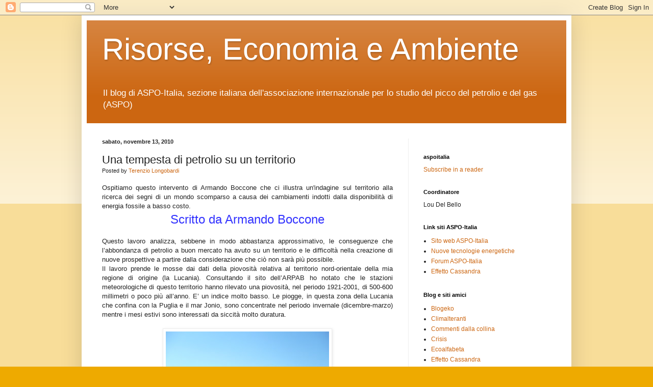

--- FILE ---
content_type: text/html; charset=UTF-8
request_url: https://aspoitalia.blogspot.com/2010/11/una-tempesta-di-petrolio-su-un.html
body_size: 20608
content:
<!DOCTYPE html>
<html class='v2' dir='ltr' xmlns='http://www.w3.org/1999/xhtml' xmlns:b='http://www.google.com/2005/gml/b' xmlns:data='http://www.google.com/2005/gml/data' xmlns:expr='http://www.google.com/2005/gml/expr'>
<head>
<link href='https://www.blogger.com/static/v1/widgets/335934321-css_bundle_v2.css' rel='stylesheet' type='text/css'/>
<meta content='IE=EmulateIE7' http-equiv='X-UA-Compatible'/>
<meta content='width=1100' name='viewport'/>
<meta content='text/html; charset=UTF-8' http-equiv='Content-Type'/>
<meta content='blogger' name='generator'/>
<link href='https://aspoitalia.blogspot.com/favicon.ico' rel='icon' type='image/x-icon'/>
<link href='http://aspoitalia.blogspot.com/2010/11/una-tempesta-di-petrolio-su-un.html' rel='canonical'/>
<link rel="alternate" type="application/atom+xml" title="Risorse, Economia e Ambiente - Atom" href="https://aspoitalia.blogspot.com/feeds/posts/default" />
<link rel="alternate" type="application/rss+xml" title="Risorse, Economia e Ambiente - RSS" href="https://aspoitalia.blogspot.com/feeds/posts/default?alt=rss" />
<link rel="service.post" type="application/atom+xml" title="Risorse, Economia e Ambiente - Atom" href="https://www.blogger.com/feeds/33646836/posts/default" />

<link rel="alternate" type="application/atom+xml" title="Risorse, Economia e Ambiente - Atom" href="https://aspoitalia.blogspot.com/feeds/2417574813914964659/comments/default" />
<!--Can't find substitution for tag [blog.ieCssRetrofitLinks]-->
<link href='https://blogger.googleusercontent.com/img/b/R29vZ2xl/AVvXsEhAi7Jn3yNHb1B-DLomQoYg4NwlLdySJvyPv0oRG1zRfL5TeC-24V0YzuxhGivBpU9DO1kiSra9hlttKQRDFd65iUeDifAu_Hr6kMXah3YI4A_ZNYOOjzPzbEP1guuAiGxmOtfDHw/s320/1+P1000604.JPG' rel='image_src'/>
<meta content='http://aspoitalia.blogspot.com/2010/11/una-tempesta-di-petrolio-su-un.html' property='og:url'/>
<meta content='Una tempesta di petrolio su un territorio' property='og:title'/>
<meta content='Ospitiamo questo intervento di Armando Boccone che ci illustra un&#39;indagine sul territorio alla ricerca dei segni di un mondo scomparso a cau...' property='og:description'/>
<meta content='https://blogger.googleusercontent.com/img/b/R29vZ2xl/AVvXsEhAi7Jn3yNHb1B-DLomQoYg4NwlLdySJvyPv0oRG1zRfL5TeC-24V0YzuxhGivBpU9DO1kiSra9hlttKQRDFd65iUeDifAu_Hr6kMXah3YI4A_ZNYOOjzPzbEP1guuAiGxmOtfDHw/w1200-h630-p-k-no-nu/1+P1000604.JPG' property='og:image'/>
<title>Risorse, Economia e Ambiente: Una tempesta di petrolio su un territorio</title>
<meta content='' name='description'/>
<style id='page-skin-1' type='text/css'><!--
/*
-----------------------------------------------
Blogger Template Style
Name:     Simple
Designer: Blogger
URL:      www.blogger.com
----------------------------------------------- */
/* Content
----------------------------------------------- */
body {
font: normal normal 12px Arial, Tahoma, Helvetica, FreeSans, sans-serif;
color: #222222;
background: #eeaa00 none repeat scroll top left;
padding: 0 40px 40px 40px;
}
html body .region-inner {
min-width: 0;
max-width: 100%;
width: auto;
}
h2 {
font-size: 22px;
}
a:link {
text-decoration:none;
color: #cc6611;
}
a:visited {
text-decoration:none;
color: #888888;
}
a:hover {
text-decoration:underline;
color: #ff9900;
}
.body-fauxcolumn-outer .fauxcolumn-inner {
background: transparent url(//www.blogblog.com/1kt/simple/body_gradient_tile_light.png) repeat scroll top left;
_background-image: none;
}
.body-fauxcolumn-outer .cap-top {
position: absolute;
z-index: 1;
height: 400px;
width: 100%;
}
.body-fauxcolumn-outer .cap-top .cap-left {
width: 100%;
background: transparent url(//www.blogblog.com/1kt/simple/gradients_light.png) repeat-x scroll top left;
_background-image: none;
}
.content-outer {
-moz-box-shadow: 0 0 40px rgba(0, 0, 0, .15);
-webkit-box-shadow: 0 0 5px rgba(0, 0, 0, .15);
-goog-ms-box-shadow: 0 0 10px #333333;
box-shadow: 0 0 40px rgba(0, 0, 0, .15);
margin-bottom: 1px;
}
.content-inner {
padding: 10px 10px;
}
.content-inner {
background-color: #ffffff;
}
/* Header
----------------------------------------------- */
.header-outer {
background: #cc6611 url(//www.blogblog.com/1kt/simple/gradients_light.png) repeat-x scroll 0 -400px;
_background-image: none;
}
.Header h1 {
font: normal normal 60px Arial, Tahoma, Helvetica, FreeSans, sans-serif;
color: #ffffff;
text-shadow: 1px 2px 3px rgba(0, 0, 0, .2);
}
.Header h1 a {
color: #ffffff;
}
.Header .description {
font-size: 140%;
color: #ffffff;
}
.header-inner .Header .titlewrapper {
padding: 22px 30px;
}
.header-inner .Header .descriptionwrapper {
padding: 0 30px;
}
/* Tabs
----------------------------------------------- */
.tabs-inner .section:first-child {
border-top: 0 solid #eeeeee;
}
.tabs-inner .section:first-child ul {
margin-top: -0;
border-top: 0 solid #eeeeee;
border-left: 0 solid #eeeeee;
border-right: 0 solid #eeeeee;
}
.tabs-inner .widget ul {
background: #f5f5f5 url(//www.blogblog.com/1kt/simple/gradients_light.png) repeat-x scroll 0 -800px;
_background-image: none;
border-bottom: 1px solid #eeeeee;
margin-top: 0;
margin-left: -30px;
margin-right: -30px;
}
.tabs-inner .widget li a {
display: inline-block;
padding: .6em 1em;
font: normal normal 14px Arial, Tahoma, Helvetica, FreeSans, sans-serif;
color: #999999;
border-left: 1px solid #ffffff;
border-right: 1px solid #eeeeee;
}
.tabs-inner .widget li:first-child a {
border-left: none;
}
.tabs-inner .widget li.selected a, .tabs-inner .widget li a:hover {
color: #000000;
background-color: #eeeeee;
text-decoration: none;
}
/* Columns
----------------------------------------------- */
.main-outer {
border-top: 0 solid #eeeeee;
}
.fauxcolumn-left-outer .fauxcolumn-inner {
border-right: 1px solid #eeeeee;
}
.fauxcolumn-right-outer .fauxcolumn-inner {
border-left: 1px solid #eeeeee;
}
/* Headings
----------------------------------------------- */
div.widget > h2,
div.widget h2.title {
margin: 0 0 1em 0;
font: normal bold 11px Arial, Tahoma, Helvetica, FreeSans, sans-serif;
color: #000000;
}
/* Widgets
----------------------------------------------- */
.widget .zippy {
color: #999999;
text-shadow: 2px 2px 1px rgba(0, 0, 0, .1);
}
.widget .popular-posts ul {
list-style: none;
}
/* Posts
----------------------------------------------- */
h2.date-header {
font: normal bold 11px Arial, Tahoma, Helvetica, FreeSans, sans-serif;
}
.date-header span {
background-color: transparent;
color: #222222;
padding: inherit;
letter-spacing: inherit;
margin: inherit;
}
.main-inner {
padding-top: 30px;
padding-bottom: 30px;
}
.main-inner .column-center-inner {
padding: 0 15px;
}
.main-inner .column-center-inner .section {
margin: 0 15px;
}
.post {
margin: 0 0 25px 0;
}
h3.post-title, .comments h4 {
font: normal normal 22px Arial, Tahoma, Helvetica, FreeSans, sans-serif;
margin: .75em 0 0;
}
.post-body {
font-size: 110%;
line-height: 1.4;
position: relative;
}
.post-body img, .post-body .tr-caption-container, .Profile img, .Image img,
.BlogList .item-thumbnail img {
padding: 2px;
background: #ffffff;
border: 1px solid #eeeeee;
-moz-box-shadow: 1px 1px 5px rgba(0, 0, 0, .1);
-webkit-box-shadow: 1px 1px 5px rgba(0, 0, 0, .1);
box-shadow: 1px 1px 5px rgba(0, 0, 0, .1);
}
.post-body img, .post-body .tr-caption-container {
padding: 5px;
}
.post-body .tr-caption-container {
color: #222222;
}
.post-body .tr-caption-container img {
padding: 0;
background: transparent;
border: none;
-moz-box-shadow: 0 0 0 rgba(0, 0, 0, .1);
-webkit-box-shadow: 0 0 0 rgba(0, 0, 0, .1);
box-shadow: 0 0 0 rgba(0, 0, 0, .1);
}
.post-header {
margin: 0 0 1.5em;
line-height: 1.6;
font-size: 90%;
}
.post-footer {
margin: 20px -2px 0;
padding: 5px 10px;
color: #666666;
background-color: #f9f9f9;
border-bottom: 1px solid #eeeeee;
line-height: 1.6;
font-size: 90%;
}
#comments .comment-author {
padding-top: 1.5em;
border-top: 1px solid #eeeeee;
background-position: 0 1.5em;
}
#comments .comment-author:first-child {
padding-top: 0;
border-top: none;
}
.avatar-image-container {
margin: .2em 0 0;
}
#comments .avatar-image-container img {
border: 1px solid #eeeeee;
}
/* Comments
----------------------------------------------- */
.comments .comments-content .icon.blog-author {
background-repeat: no-repeat;
background-image: url([data-uri]);
}
.comments .comments-content .loadmore a {
border-top: 1px solid #999999;
border-bottom: 1px solid #999999;
}
.comments .comment-thread.inline-thread {
background-color: #f9f9f9;
}
.comments .continue {
border-top: 2px solid #999999;
}
/* Accents
---------------------------------------------- */
.section-columns td.columns-cell {
border-left: 1px solid #eeeeee;
}
.blog-pager {
background: transparent none no-repeat scroll top center;
}
.blog-pager-older-link, .home-link,
.blog-pager-newer-link {
background-color: #ffffff;
padding: 5px;
}
.footer-outer {
border-top: 0 dashed #bbbbbb;
}
/* Mobile
----------------------------------------------- */
body.mobile  {
background-size: auto;
}
.mobile .body-fauxcolumn-outer {
background: transparent none repeat scroll top left;
}
.mobile .body-fauxcolumn-outer .cap-top {
background-size: 100% auto;
}
.mobile .content-outer {
-webkit-box-shadow: 0 0 3px rgba(0, 0, 0, .15);
box-shadow: 0 0 3px rgba(0, 0, 0, .15);
}
.mobile .tabs-inner .widget ul {
margin-left: 0;
margin-right: 0;
}
.mobile .post {
margin: 0;
}
.mobile .main-inner .column-center-inner .section {
margin: 0;
}
.mobile .date-header span {
padding: 0.1em 10px;
margin: 0 -10px;
}
.mobile h3.post-title {
margin: 0;
}
.mobile .blog-pager {
background: transparent none no-repeat scroll top center;
}
.mobile .footer-outer {
border-top: none;
}
.mobile .main-inner, .mobile .footer-inner {
background-color: #ffffff;
}
.mobile-index-contents {
color: #222222;
}
.mobile-link-button {
background-color: #cc6611;
}
.mobile-link-button a:link, .mobile-link-button a:visited {
color: #ffffff;
}
.mobile .tabs-inner .section:first-child {
border-top: none;
}
.mobile .tabs-inner .PageList .widget-content {
background-color: #eeeeee;
color: #000000;
border-top: 1px solid #eeeeee;
border-bottom: 1px solid #eeeeee;
}
.mobile .tabs-inner .PageList .widget-content .pagelist-arrow {
border-left: 1px solid #eeeeee;
}

--></style>
<style id='template-skin-1' type='text/css'><!--
body {
min-width: 960px;
}
.content-outer, .content-fauxcolumn-outer, .region-inner {
min-width: 960px;
max-width: 960px;
_width: 960px;
}
.main-inner .columns {
padding-left: 0;
padding-right: 310px;
}
.main-inner .fauxcolumn-center-outer {
left: 0;
right: 310px;
/* IE6 does not respect left and right together */
_width: expression(this.parentNode.offsetWidth -
parseInt("0") -
parseInt("310px") + 'px');
}
.main-inner .fauxcolumn-left-outer {
width: 0;
}
.main-inner .fauxcolumn-right-outer {
width: 310px;
}
.main-inner .column-left-outer {
width: 0;
right: 100%;
margin-left: -0;
}
.main-inner .column-right-outer {
width: 310px;
margin-right: -310px;
}
#layout {
min-width: 0;
}
#layout .content-outer {
min-width: 0;
width: 800px;
}
#layout .region-inner {
min-width: 0;
width: auto;
}
--></style>
<script type='text/javascript'>

  var _gaq = _gaq || [];
  _gaq.push(['_setAccount', 'UA-941561-1']);
  _gaq.push(['_trackPageview']);

  (function() {
    var ga = document.createElement('script'); ga.type = 'text/javascript'; ga.async = true;
    ga.src = ('https:' == document.location.protocol ? 'https://ssl' : 'http://www') + '.google-analytics.com/ga.js';
    var s = document.getElementsByTagName('script')[0]; s.parentNode.insertBefore(ga, s);
  })();

</script>
<link href='https://www.blogger.com/dyn-css/authorization.css?targetBlogID=33646836&amp;zx=79d8cdcc-1c26-4417-98d0-b595a2b19711' media='none' onload='if(media!=&#39;all&#39;)media=&#39;all&#39;' rel='stylesheet'/><noscript><link href='https://www.blogger.com/dyn-css/authorization.css?targetBlogID=33646836&amp;zx=79d8cdcc-1c26-4417-98d0-b595a2b19711' rel='stylesheet'/></noscript>
<meta name='google-adsense-platform-account' content='ca-host-pub-1556223355139109'/>
<meta name='google-adsense-platform-domain' content='blogspot.com'/>

</head>
<body class='loading variant-bold'>
<div class='navbar section' id='navbar'><div class='widget Navbar' data-version='1' id='Navbar1'><script type="text/javascript">
    function setAttributeOnload(object, attribute, val) {
      if(window.addEventListener) {
        window.addEventListener('load',
          function(){ object[attribute] = val; }, false);
      } else {
        window.attachEvent('onload', function(){ object[attribute] = val; });
      }
    }
  </script>
<div id="navbar-iframe-container"></div>
<script type="text/javascript" src="https://apis.google.com/js/platform.js"></script>
<script type="text/javascript">
      gapi.load("gapi.iframes:gapi.iframes.style.bubble", function() {
        if (gapi.iframes && gapi.iframes.getContext) {
          gapi.iframes.getContext().openChild({
              url: 'https://www.blogger.com/navbar/33646836?po\x3d2417574813914964659\x26origin\x3dhttps://aspoitalia.blogspot.com',
              where: document.getElementById("navbar-iframe-container"),
              id: "navbar-iframe"
          });
        }
      });
    </script><script type="text/javascript">
(function() {
var script = document.createElement('script');
script.type = 'text/javascript';
script.src = '//pagead2.googlesyndication.com/pagead/js/google_top_exp.js';
var head = document.getElementsByTagName('head')[0];
if (head) {
head.appendChild(script);
}})();
</script>
</div></div>
<div class='body-fauxcolumns'>
<div class='fauxcolumn-outer body-fauxcolumn-outer'>
<div class='cap-top'>
<div class='cap-left'></div>
<div class='cap-right'></div>
</div>
<div class='fauxborder-left'>
<div class='fauxborder-right'></div>
<div class='fauxcolumn-inner'>
</div>
</div>
<div class='cap-bottom'>
<div class='cap-left'></div>
<div class='cap-right'></div>
</div>
</div>
</div>
<div class='content'>
<div class='content-fauxcolumns'>
<div class='fauxcolumn-outer content-fauxcolumn-outer'>
<div class='cap-top'>
<div class='cap-left'></div>
<div class='cap-right'></div>
</div>
<div class='fauxborder-left'>
<div class='fauxborder-right'></div>
<div class='fauxcolumn-inner'>
</div>
</div>
<div class='cap-bottom'>
<div class='cap-left'></div>
<div class='cap-right'></div>
</div>
</div>
</div>
<div class='content-outer'>
<div class='content-cap-top cap-top'>
<div class='cap-left'></div>
<div class='cap-right'></div>
</div>
<div class='fauxborder-left content-fauxborder-left'>
<div class='fauxborder-right content-fauxborder-right'></div>
<div class='content-inner'>
<header>
<div class='header-outer'>
<div class='header-cap-top cap-top'>
<div class='cap-left'></div>
<div class='cap-right'></div>
</div>
<div class='fauxborder-left header-fauxborder-left'>
<div class='fauxborder-right header-fauxborder-right'></div>
<div class='region-inner header-inner'>
<div class='header section' id='header'><div class='widget Header' data-version='1' id='Header1'>
<div id='header-inner'>
<div class='titlewrapper'>
<h1 class='title'>
<a href='https://aspoitalia.blogspot.com/'>
Risorse, Economia e Ambiente
</a>
</h1>
</div>
<div class='descriptionwrapper'>
<p class='description'><span>Il blog di ASPO-Italia, sezione italiana dell'associazione internazionale per lo studio del picco del petrolio e del gas (ASPO)</span></p>
</div>
</div>
</div></div>
</div>
</div>
<div class='header-cap-bottom cap-bottom'>
<div class='cap-left'></div>
<div class='cap-right'></div>
</div>
</div>
</header>
<div class='tabs-outer'>
<div class='tabs-cap-top cap-top'>
<div class='cap-left'></div>
<div class='cap-right'></div>
</div>
<div class='fauxborder-left tabs-fauxborder-left'>
<div class='fauxborder-right tabs-fauxborder-right'></div>
<div class='region-inner tabs-inner'>
<div class='tabs no-items section' id='crosscol'></div>
<div class='tabs no-items section' id='crosscol-overflow'></div>
</div>
</div>
<div class='tabs-cap-bottom cap-bottom'>
<div class='cap-left'></div>
<div class='cap-right'></div>
</div>
</div>
<div class='main-outer'>
<div class='main-cap-top cap-top'>
<div class='cap-left'></div>
<div class='cap-right'></div>
</div>
<div class='fauxborder-left main-fauxborder-left'>
<div class='fauxborder-right main-fauxborder-right'></div>
<div class='region-inner main-inner'>
<div class='columns fauxcolumns'>
<div class='fauxcolumn-outer fauxcolumn-center-outer'>
<div class='cap-top'>
<div class='cap-left'></div>
<div class='cap-right'></div>
</div>
<div class='fauxborder-left'>
<div class='fauxborder-right'></div>
<div class='fauxcolumn-inner'>
</div>
</div>
<div class='cap-bottom'>
<div class='cap-left'></div>
<div class='cap-right'></div>
</div>
</div>
<div class='fauxcolumn-outer fauxcolumn-left-outer'>
<div class='cap-top'>
<div class='cap-left'></div>
<div class='cap-right'></div>
</div>
<div class='fauxborder-left'>
<div class='fauxborder-right'></div>
<div class='fauxcolumn-inner'>
</div>
</div>
<div class='cap-bottom'>
<div class='cap-left'></div>
<div class='cap-right'></div>
</div>
</div>
<div class='fauxcolumn-outer fauxcolumn-right-outer'>
<div class='cap-top'>
<div class='cap-left'></div>
<div class='cap-right'></div>
</div>
<div class='fauxborder-left'>
<div class='fauxborder-right'></div>
<div class='fauxcolumn-inner'>
</div>
</div>
<div class='cap-bottom'>
<div class='cap-left'></div>
<div class='cap-right'></div>
</div>
</div>
<!-- corrects IE6 width calculation -->
<div class='columns-inner'>
<div class='column-center-outer'>
<div class='column-center-inner'>
<div class='main section' id='main'><div class='widget Blog' data-version='1' id='Blog1'>
<div class='blog-posts hfeed'>

          <div class="date-outer">
        
<h2 class='date-header'><span>sabato, novembre 13, 2010</span></h2>

          <div class="date-posts">
        
<div class='post-outer'>
<div class='post hentry'>
<a name='2417574813914964659'></a>
<h3 class='post-title entry-title'>
Una tempesta di petrolio su un territorio
</h3>
<div class='post-header'>
<div class='post-header-line-1'><span class='post-author vcard'>
Posted by
<span class='fn'>
<a href='https://www.blogger.com/profile/10094378841394473540' rel='author' title='author profile'>
Terenzio Longobardi
</a>
</span>
</span>
</div>
</div>
<div class='post-body entry-content' id='post-body-2417574813914964659'>
<div align="justify">Ospitiamo questo intervento di Armando Boccone che ci illustra un'indagine sul territorio alla ricerca dei segni di un mondo scomparso a causa dei cambiamenti indotti dalla disponibilità di energia fossile a basso costo.<br /></div><div align="center"><span style="font-size:180%;color:#3333ff;">Scritto da Armando Boccone</span></div><br /><div align="justify"></div><div align="justify">Questo lavoro analizza, sebbene in modo abbastanza approssimativo, le conseguenze che l&#8217;abbondanza di petrolio a buon mercato ha avuto su un territorio e le difficoltà nella creazione di nuove prospettive a partire dalla considerazione che ciò non sarà più possibile.<br />Il lavoro prende le mosse dai dati della piovosità relativa al territorio nord-orientale della mia regione di origine (la Lucania). Consultando il sito dell&#8217;ARPAB ho notato che le stazioni meteorologiche di questo territorio hanno rilevato una piovosità, nel periodo 1921-2001, di 500-600 millimetri o poco più all&#8217;anno. E&#8217; un indice molto basso. Le piogge, in questa zona della Lucania che confina con la Puglia e il mar Jonio, sono concentrate nel periodo invernale (dicembre-marzo) mentre i mesi estivi sono interessati da siccità molto duratura.</div><br /><div align="justify"></div><img alt="" border="0" id="BLOGGER_PHOTO_ID_5535455818767371730" src="https://blogger.googleusercontent.com/img/b/R29vZ2xl/AVvXsEhAi7Jn3yNHb1B-DLomQoYg4NwlLdySJvyPv0oRG1zRfL5TeC-24V0YzuxhGivBpU9DO1kiSra9hlttKQRDFd65iUeDifAu_Hr6kMXah3YI4A_ZNYOOjzPzbEP1guuAiGxmOtfDHw/s320/1+P1000604.JPG" style="TEXT-ALIGN: center; MARGIN: 0px auto 10px; WIDTH: 320px; DISPLAY: block; HEIGHT: 240px; CURSOR: hand" /><span style="font-size:85%;">Fig 1: Il pluviometro della stazione meteorologica della località Torre Accio, nel comune di Bernalda, ha rilevato una piovosità media di 514 mm all&#8217;anno nel periodo 1921-2001<br /></span><br /><br /><div align="justify">L&#8217;agricoltura &#8220;logicamente&#8221; connessa a queste condizioni climatiche è stata un&#8217;agricoltura secca (cioè basata solamente sulle piogge) caratterizzata dalla cerealicoltura e dall&#8217;olivicoltura, con un po&#8217; di orticoltura e coltivazioni varie intorno alle masserie e l&#8217;allevamento ovino nelle zone interne e collinari del territorio. Nella cerealicoltura periodicamente si ricorreva al maggese, cioè il terreno veniva lasciato incolto per dargli modo di riprendersi.<br />Se si guarda però l&#8217;agricoltura attualmente praticata nel territorio ci si accorge che è un&#8217;agricoltura fiorente, basata su colture orticole e frutticole specializzate.<br />Cosa ha reso possibile questo enorme cambiamento?<br />Le cause sono state tante come la riforma agraria attuata negli anni &#8217;50 del secolo scorso, come la creazione di dighe nella parte occidentale della regione (quella che confina con la Campania e la Calabria) dove la piovosità supera i 1000 mm annui, come la creazione delle enormi infrastrutture necessarie per portare l&#8217;acqua verso gli utilizzatori finali, come la disponibilità di concimi chimici, &#8230; come, per concludere e riassumere, la enorme disponibilità di petrolio a buon mercato!<br /></div><br /><img alt="" border="0" id="BLOGGER_PHOTO_ID_5535455490043075570" src="https://blogger.googleusercontent.com/img/b/R29vZ2xl/AVvXsEgGlPJ65-e-g6gvjZkZDCp9Noqdi1GuQHRkWEvfIIQppn_mfHX1JaSmRU4A-x4dEsrsndEebwEob-6vpbwhB7asH5roY2k20wc8vea9Ekxf5xyh5JLSToAtAYuCa0dy15F5oXu77g/s320/2+Impianto+di+pompaggio+Marconia+3.JPG" style="TEXT-ALIGN: center; MARGIN: 0px auto 10px; WIDTH: 320px; DISPLAY: block; HEIGHT: 240px; CURSOR: hand" /><span style="font-size:85%;">Fig. 2 Struttura necessaria al trasporto dell&#8217;acqua<br /></span><br /><br />Se non ci fosse stata una enorme disponibilità di petrolio a buon mercato non sarebbe stata possibile per l&#8217;agricoltura andare incontro a quel mutamento a cui si è assistito dal secondo dopoguerra in poi.<br />Adesso sembra che quella tempesta di petrolio a cui si è assistito finora inizi a dare segni di calma. E&#8217; necessario quindi iniziare a pensare come impostare non solamente la produzione ma tutta la vita umana su altri criteri e non più sull&#8217;uso massiccio di petrolio e su tutto ciò che questo uso ha reso possibile.<br />Per la precisione bisogna andare alla ricerca, come disse Alì Samsam Bachtiari al congresso Aspo di Firenze nel 2007, delle nostre radici, cioè delle conoscenze che ci hanno guidato nei secoli precedenti l&#8217;era petrolifera. Disse questo studioso che stiamo attraversando un momento di grande difficoltà per la civiltà umana che si trova per la prima volta davanti al declino globale di una risorsa fondamentale come il petrolio.<br />La ricerca di queste conoscenze non sarà facile perché quella tempesta di petrolio, rendendole temporaneamente non attuali, ha impedito che fossero trasmesse alle nuove generazioni. Molte di queste conoscenze erano solamente nella mente e nel comportamento dei nostri padri e nonni ed erano trasmesse oralmente per cui bisogna andare da loro e chiedere come facevano a risolvere certi problemi.<br /><br /><strong>La masseria, il pozzo, il forno, la stalla, il pollaio, la colombaia e altro</strong><br /><br /><div align="justify"><strong><br /></strong>Fino agli anni cinquanta del secolo scorso una parte consistente della popolazione della mia Regione di origine (come per buona parte dell&#8217;Italia) era dispersa sul territorio ed era dedita all&#8217;agricoltura<br />Per questo motivo ho fatto una ricerca sulla realtà rurale precedente l&#8217;età dell&#8217;abbondanza di petrolio. La ricerca è consistita nel chiedere informazioni alle persone anziane del mio paese e nell&#8217;andare sul territorio e fotografare e interpretare i resti delle strutture di quel modo di vita, cioè le masserie abbandonate. L&#8217;esposizione che farò di questa realtà sarà sicuramente molto approssimativa, parziale e, in parte, imprecisa, ma l&#8217;importante è iniziare. Sarebbe stato interessante anche indagare la nuova realtà dell&#8217;agricoltura e i nuovi rapporti fra i proprietari dei terreni e la coltivazione dei terreni stessi (sicuramente attualmente molta parte del lavoro necessario alla coltivazione viene affidato a terzi).<br /></div><br /><br /><div><img alt="" border="0" id="BLOGGER_PHOTO_ID_5535455176965602434" src="https://blogger.googleusercontent.com/img/b/R29vZ2xl/AVvXsEh0aI1O_4YRNpGiHcqGn07GXMZZCzB_XLRpUbnwezBu4-j_Ei36pe4XeqZBp_SHEFxqJAXF3Ml9lC1-DHSR9ZLKeSWNmx4xcCkiQqZtJ417uHlynHjNHh7UKwyjlp39O3gSDeoBLA/s320/3+P1000571.JPG" style="TEXT-ALIGN: center; MARGIN: 0px auto 10px; WIDTH: 320px; DISPLAY: block; HEIGHT: 240px; CURSOR: hand" /><span style="font-size:85%;">Foto 3: una masseria abbandonata&#8230;</span><br /></div><br /><div align="justify">Non pensavo che il territorio su cui ho fatto l&#8217;indagine fosse pieno di masserie abbandonate. Le costruzioni, sia all&#8217;interno che all&#8217;esterno, mettono in evidenza delle tecniche costruttive che nessun muratore o azienda edile attualmente riuscirebbe più a padroneggiare, sostituite dalle caratteristiche tecniche del ferro e del cemento. Ma il ferro e il cemento hanno il tallone di Achille che quelle tecniche costruttive non avevano: richiedono moltissima energia per la loro produzione. L&#8217;energia che richiedeva quell&#8217;agricoltura era rappresentata soprattutto dalla legna che serviva alle innumerevoli fornaci distribuite sul territorio per cuocere mattoni e coppi e dal lavoro animale e umano per coltivare la terra.<br />Ogni masseria possedeva il pozzo, il forno, la stalla, il pollaio, la colombaia e altro. Buona parte della vita delle famiglie coltivatrici avveniva nelle masserie. I rapporti con l&#8217;esterno, sia dal punto di vista economico che sociale, si riducevano soprattutto alla vendita del grano, dell&#8217;olio e di poco altro. Dato che buona parte della vita si svolgeva nella masseria era necessario disporre dell&#8217;acqua e di fare periodicamente il pane. Mi aspettavo dei sistemi di raccolta dell&#8217;acqua piovana che cade sui tetti, così come esistono nel mio paese di nascita. Quest&#8217;acqua veniva convogliata, attraverso delle tegole a imbuto che correvano lungo i muri, in apposite cisterne, cioè in vani interrati disposti sotto le case. L&#8217;acqua piovana, benché priva di sali minerali e ristagnante, in mancanza di acqua prelevata dalle sorgenti, veniva usata anche per bere. Nelle masserie non ho trovato invece tali sistemi di raccolta di acqua. La spiegazione che ho dato è molto semplice: nelle masserie si disponeva dell&#8217;acqua dei pozzi, in certo modo corrente e contenente sali minerali. La stalla molte volte serviva solamente come ricovero per gli animali da lavoro come asini e muli mentre rare volte per l&#8217;allevamento di qualche capo bovino. La novità è stata la presenza delle colombaie: non pensavo ci fossero e invece la possedevano quasi tutte le masserie. Le persone che ho intervistato in merito dicevano che le colombaie davano un consistente apporto di carne per l&#8217;alimentazione dei bambini e delle donne in gravidanza e in allattamento. Mi hanno detto pure che era difficile avere una coppia di colombi con cui mettere su una colombaia.</div><br /><div></div><img alt="" border="0" id="BLOGGER_PHOTO_ID_5535454531136229474" src="https://blogger.googleusercontent.com/img/b/R29vZ2xl/AVvXsEilTa4kFtLWHFc9k1DextKHsgRU2XA_XFv11V4ywih-1yREuaV__WNhW3fwt2_R0_4S4R_G3G7IJpUT5fsIsj1xxhpDNt9zjfxnvQmkddUzz_bmOGdPH9w0zhyphenhyphenrW3tLMTvjZNVIyw/s320/4+P1000570.JPG" style="TEXT-ALIGN: center; MARGIN: 0px auto 10px; WIDTH: 320px; DISPLAY: block; HEIGHT: 240px; CURSOR: hand" /><span style="font-size:85%;">Foto 4: con il forno&#8230;</span><br /><br /><br /><img alt="" border="0" id="BLOGGER_PHOTO_ID_5535454110344307234" src="https://blogger.googleusercontent.com/img/b/R29vZ2xl/AVvXsEhJI0N6o1voBqgmi7IlAK754j3vR6IvCT318UZUrgKay6Rhs4Ij26FLUbeWvC2YiJiObdP4nSoZZ8YdHrYhVHMb42iqkYTHLNc0FV0dpS8BLEK24RSihKuJRsOKjlKrjDEh90y48g/s320/5+P1000568.JPG" style="TEXT-ALIGN: center; MARGIN: 0px auto 10px; WIDTH: 320px; DISPLAY: block; HEIGHT: 240px; CURSOR: hand" /><span style="font-size:85%;">Foto 5: il pozzo</span><br /><br /><span style="font-size:85%;"><img alt="" border="0" id="BLOGGER_PHOTO_ID_5535453689845874050" src="https://blogger.googleusercontent.com/img/b/R29vZ2xl/AVvXsEhyxPWTgxCURtiG5yHZuFUePyWa3mIxJ4Y2BcAj6RGQUmEYqvfvvv5a7EuUFSGgXaQaj8NjHi6Y23-TC2Fh-zYfo6ZSjCGigwHHrw8tydrhwMhvNgkEMPMifiVGNFuwXG-PVAx56Q/s320/6+P1000564.JPG" style="TEXT-ALIGN: center; MARGIN: 0px auto 10px; WIDTH: 320px; DISPLAY: block; HEIGHT: 240px; CURSOR: hand" />Foto 6: il silos, il pollaio e la sovrastante colombaia</span><br /><br /><br /><br /><img alt="" border="0" id="BLOGGER_PHOTO_ID_5535453232311595682" src="https://blogger.googleusercontent.com/img/b/R29vZ2xl/AVvXsEhSreoKD_EYuff3UluAeZuJKi0VFLFjyK1euVD4CkikLSehQTIJHl4E7ug3MHXkgdxM0Gx-ogcKWPJRVgW7LE8hDC4ldSW-CxHWbn40ulPehpzmVi_EeI-CqXHkZ9FeA0MqYL7mlg/s320/7+P1000565.JPG" style="TEXT-ALIGN: center; MARGIN: 0px auto 10px; WIDTH: 320px; DISPLAY: block; HEIGHT: 240px; CURSOR: hand" /><span style="font-size:85%;">Foto 7: e una bellissima pergola carica di uva davanti alla porta<br /></span><br /><br /><br /><strong>La colombaia</strong><br /><br /><div align="justify"><strong><br /></strong>Dato che sono stato colpito dalla presenza delle colombaie (pensavo addirittura che non ne esistessero nel territorio) ho focalizzato la mia attenzione nella ricerca delle conoscenze necessarie alla sua creazione, all&#8217;allevamento dei colombi, al loro utilizzo nell&#8217;alimentazione e a quant&#8217;altro a esse collegate.<br />Ho stabilito una correlazione fra la diffusione delle colombaie e la presenza delle ricette per cucinare i colombi. Ho visto che Pellegrino Artusi, nella sua opera &#8221;La scienza in cucina e l&#8217;arte di mangiare bene&#8221; espone cinque ricette per cucinare i colombi. Adesso invece nei nuovi libri di cucina in vendita nelle libreria o in edicola non c&#8217;è nessuna ricetta che riguarda i colombi. Infatti è difficile acquistare piccioni per l&#8217;alimentazione visto che nessun supermercato o macelleria li vende.</div><br /><div align="justify"><br /><strong>Una domanda imbarazzante!</strong></div><br /><div align="justify"><strong><br /></strong>A molte persone ho fatto una domanda che, salvo una volta, non ha ricevuto risposta. Questa domanda aveva l&#8217;intento di mettere in evidenza la maggiore sostenibilità dell&#8217;allevamento dei colombi rispetto agli attuali allevamenti che si basano sulla coltivazione di tutto ciò che viene utilizzato per l&#8217;alimentazione animale. La domanda è stata: i colombi si alimentavano oltre che con le granaglie appositamente loro date anche con ciò che trovavano sul territorio quando uscivano liberamente dalla colombaia?<br />Ho inviato una e-mail a un indirizzo di un allevatore di piccioni che ho trovato sul WEB: la risposta è stata che se i colombi uscissero liberamente in pochi sarebbero rientrati, che chi alleva deve per forza tenerli in gabbia, che gli vengono somministrati degli integratori che a quelli in libertà non servono, ecc. Non c&#8217;è stato verso di ricevere una risposta precisa alla domanda che ho fatto!<br />Solamente una persona mi ha risposto dicendo che se l&#8217;allevamento dei colombi fosse avvenuto solamente dando da mangiare granaglie sarebbe stato molto costoso e quindi non conveniente.<br /></div><img alt="" border="0" id="BLOGGER_PHOTO_ID_5535452179374466066" src="https://blogger.googleusercontent.com/img/b/R29vZ2xl/AVvXsEjV6g6BuZEYT-JO-oqqciDJHu7UDSZu7o018-nDcueD5JckHan_NdEZIUq06wg4iJ1fdh-DDDstmxvm5KNsv5I3m51EcSxinoswEs_0AUZMaawumFwikTTaOx0DZ9Df8T2-KcovxA/s320/8+P1000628.JPG" style="TEXT-ALIGN: center; MARGIN: 0px auto 10px; WIDTH: 320px; DISPLAY: block; HEIGHT: 240px; CURSOR: hand" /><span style="font-size:85%;">Fig. 8 Un&#8217;altra masseria abbandonata (si notino in fondo, in alto, i buchi di una colombaia)<br /></span><br /><br /><div align="justify">Una signora mi ha dato altre indicazioni più dettagliate sull&#8217;allevamento dei piccioni. Mi ha detto che:<br />- per impiantare una colombaia veniva acquistata una coppia di piccioni quando era già atta al volo e autonoma nell&#8217;alimentazione;<br />- venivano loro tagliate le estremità delle penne delle ali in modo che si abituassero a vivere in quell&#8217;ambiente;<br />- le uova non venivano mangiate ma servivano solamente per la cova;<br />- i colombini erano pronti per la macellazione alla fine del primo mese di vita;<br />- la loro carne serviva soprattutto per l&#8217;alimentazione dei bambini e delle donne in cinta e in allattamento;<br />- i colombi arrivati all&#8217;età della macellazione servivano sia per l&#8217;alimentazione all&#8217;interno della masseria che venduti all&#8217;esterno;<br />- i colombi venivano nutriti col grano perché se non alimentati probabilmente si sarebbero allontanati dalla colombaia;<br />- la carne dei colombi era molto importante per l&#8217;alimentazione dei contadini;<br />- quasi in ogni masseria c&#8217;era una colombaia.<br /><br />Dalla signora non sono riuscito ad avere risposte precise alla mia domanda se i colombi si nutrissero anche di ciò che trovavano nel territorio circostante quando uscivano dalla colombaia. Può darsi che lei abbia conosciuto le colombaie quando ormai il territorio era completamente e intensamente coltivato e l&#8217;allevamento dei colombi era diventato quasi un hobby e avveniva al chiuso. Del resto così avveniva con i pollai. Le galline erano nutrite con granaglie ma poi erano libere di trovare altri alimenti (insetti, vermi, granaglie selvatiche) sul territorio intorno alla masseria. Adesso, con la campagna &#8220;urbanizzata, con strade che arrivano dappertutto, anche l&#8217;allevamento delle galline avviene al chiuso, altrimenti molte sarebbero ammazzate dalle autovetture.</div><br /><div align="justify"><br /><strong>Le prospettive future</strong></div><br /><div align="justify"><strong><br /></strong>La nuova realtà che si è creata è stata determinata , come è stato già detto, dall&#8217;abbondanza di petrolio a buon mercato. Questo fenomeno è stato come una tempesta. Come avviene in molti Paesi interessati da uragani la gente, appena sa del suo arrivo, alle volte è costretta a scappare lasciando le loro case così come si trovano. Sembra che sia avvenuto la stessa cosa nel territorio che è stato indagato, visto come sono state lasciate alcune masserie. Appena io e la mia compagna siamo entrati in una masseria (la porta era aperta) lei è rimasta scandalizzata perché pensava a un atto di vandalismo. La ho rassicurata dicendo che quella masseria era stata abbandonata da moltissimi anni.<br /></div><img alt="" border="0" id="BLOGGER_PHOTO_ID_5535450465268074754" src="https://blogger.googleusercontent.com/img/b/R29vZ2xl/AVvXsEiduRc4-z3ym9oP-lXcc3G198D1rjp_pFaUmMmFD8ngdJf0EZRo7IFtA9safCbCPAfJpxpgJJFXXNOiLMGl137SZhrsD3AeTWbtPblX-WgtIEXM2MjzjU5e6wQRB_ZhX_E2DDD1Bw/s320/9+P1000650.JPG" style="TEXT-ALIGN: center; MARGIN: 0px auto 10px; WIDTH: 320px; DISPLAY: block; HEIGHT: 240px; CURSOR: hand" /><span style="font-size:85%;">Fig. 9 Una masseria abbandonata in fretta e furia<br /></span><br /><br /><div align="justify">I mobili della cucina erano pieni di piatti, posate, pentole, e altro. In un armadietto c&#8217;erano due bottiglie di liquore, senza tappo, con all&#8217;interno ancora il liquore, ormai ridotto a uno sciroppo molto denso, visto che l&#8217;alcool e l&#8217;acqua erano evaporati. Un cassetto era pieno di ricevute di bollette pagate.<br /><br /><strong>Il riutilizzo delle masserie per fini turistici</strong></div><br /><div align="justify"><strong><br /></strong>Non è bello vedere tante masserie andare incontro al degrado. Alcune masserie però ricevono un altro destino. Quelle con buone caratteristiche architettoniche e costruttive e ancora conservate bene vengono ristrutturate e destinate a fini turistici. E&#8217; quanto avvenuto con la masseria esposta dalla successiva foto, trasformata in un Resort a quattro stelle, con piscina, maneggio, cucina locale ma di alto livello e quant&#8217;altro.<br /></div><img alt="" border="0" id="BLOGGER_PHOTO_ID_5535449384493295218" src="https://blogger.googleusercontent.com/img/b/R29vZ2xl/AVvXsEhOIroamZoi7KuglgHs2VI2QuK1ljU5G7xR4fyJi5rbk1dqALvwwkgtYl1yi3qrCDSVjp0qcNOqrVimgMGzXsa1yaHB1Sji6AIgo9flckLq6vD4doW3gImhCf-1Qe_h7tOiMbOoaQ/s320/10+P1000658.png" style="TEXT-ALIGN: center; MARGIN: 0px auto 10px; WIDTH: 320px; DISPLAY: block; HEIGHT: 241px; CURSOR: hand" /><span style="font-size:85%;">Fig. 10 Una masseria trasformata in un Resort a quattro stelle<br /></span><br /><br /><div align="justify">Quando la tempesta di petrolio finirà allora probabilmente le masserie abbandonate riceveranno la destinazione che hanno avuto inizialmente anche se adesso con Internet e il WEB, col progresso scientifico, con l&#8217;istruzione di massa e altro, le cose saranno un po&#8217; diverse. Per quanto riguarda le colombaie le difficoltà saranno solamente agli inizi perché, una volta ottenuti i colombini, disponiamo già delle ricette gastronomiche di Pellegrino Artusi. </div>
<div style='clear: both;'></div>
</div>
<div class='post-footer'>
<div class='post-footer-line post-footer-line-1'><span class='post-timestamp'>
at
<a class='timestamp-link' href='https://aspoitalia.blogspot.com/2010/11/una-tempesta-di-petrolio-su-un.html' rel='bookmark' title='permanent link'><abbr class='published' title='2010-11-13T09:30:00+01:00'>9:30 AM</abbr></a>
</span>
<span class='post-comment-link'>
</span>
<span class='post-icons'>
<span class='item-action'>
<a href='https://www.blogger.com/email-post/33646836/2417574813914964659' title='Post per email'>
<img alt="" class="icon-action" height="13" src="//img1.blogblog.com/img/icon18_email.gif" width="18">
</a>
</span>
<span class='item-control blog-admin pid-647061746'>
<a href='https://www.blogger.com/post-edit.g?blogID=33646836&postID=2417574813914964659&from=pencil' title='Modifica post'>
<img alt='' class='icon-action' height='18' src='https://resources.blogblog.com/img/icon18_edit_allbkg.gif' width='18'/>
</a>
</span>
</span>
<span class='post-backlinks post-comment-link'>
</span>
</div>
<div class='post-footer-line post-footer-line-2'><span class='post-labels'>
Labels:
<a href='https://aspoitalia.blogspot.com/search/label/agricoltura%3B%20acqua%3B%20urbanizzazione.' rel='tag'>agricoltura; acqua; urbanizzazione.</a>
</span>
</div>
<div class='post-footer-line post-footer-line-3'></div>
</div>
</div>
<div class='comments' id='comments'>
<a name='comments'></a>
<h4>6 commenti:</h4>
<div id='Blog1_comments-block-wrapper'>
<dl class='avatar-comment-indent' id='comments-block'>
<dt class='comment-author ' id='c6119820554862073404'>
<a name='c6119820554862073404'></a>
<div class="avatar-image-container avatar-stock"><span dir="ltr"><img src="//resources.blogblog.com/img/blank.gif" width="35" height="35" alt="" title="Anonimo">

</span></div>
Anonimo
ha detto...
</dt>
<dd class='comment-body' id='Blog1_cmt-6119820554862073404'>
<p>
Interessante, originalissimo post. La cultura contadina pre invasione idrocarburi era un concentrato di sostenibilità. Tutte le azioni intraprese erano semplici ed essenziali, non potendo essere &quot;drogate&quot; dalla energia fossile. Le tradizioni che si svolgevano un tempo nelle campagne - diverse fra loro a seconda delle regioni italiane - stanno sparendo - se non sono già scomparse del tutto. Proporrei un blog dedicato esclusivamente al recupero e alla memoria delle tradizioni contadine eco-sostenibili e che potrebbero ritornare in auge nel periodo post-picco.
</p>
</dd>
<dd class='comment-footer'>
<span class='comment-timestamp'>
<a href='https://aspoitalia.blogspot.com/2010/11/una-tempesta-di-petrolio-su-un.html?showComment=1289658961952#c6119820554862073404' title='comment permalink'>
3:36 PM
</a>
<span class='item-control blog-admin pid-1968160028'>
<a class='comment-delete' href='https://www.blogger.com/comment/delete/33646836/6119820554862073404' title='Elimina commento'>
<img src='https://resources.blogblog.com/img/icon_delete13.gif'/>
</a>
</span>
</span>
</dd>
<dt class='comment-author ' id='c4862240439625514010'>
<a name='c4862240439625514010'></a>
<div class="avatar-image-container vcard"><span dir="ltr"><a href="https://www.blogger.com/profile/08420644176507114997" target="" rel="nofollow" onclick="" class="avatar-hovercard" id="av-4862240439625514010-08420644176507114997"><img src="https://resources.blogblog.com/img/blank.gif" width="35" height="35" class="delayLoad" style="display: none;" longdesc="//blogger.googleusercontent.com/img/b/R29vZ2xl/AVvXsEgqBlo0RM3mBaS9rc-SLKyyA0r3N48-RMgEjjtXJr0yZIUirvlD8IyCHhqeTAaPNMZImealg9UlLeOTXR3pE5ySxJC46EdxsB99VRVT1AbKIXHRKMOaj1eFAAmfoNk4wko/s45-c/io.JPG" alt="" title="Maria Ferdinanda Piva">

<noscript><img src="//blogger.googleusercontent.com/img/b/R29vZ2xl/AVvXsEgqBlo0RM3mBaS9rc-SLKyyA0r3N48-RMgEjjtXJr0yZIUirvlD8IyCHhqeTAaPNMZImealg9UlLeOTXR3pE5ySxJC46EdxsB99VRVT1AbKIXHRKMOaj1eFAAmfoNk4wko/s45-c/io.JPG" width="35" height="35" class="photo" alt=""></noscript></a></span></div>
<a href='https://www.blogger.com/profile/08420644176507114997' rel='nofollow'>Maria Ferdinanda Piva</a>
ha detto...
</dt>
<dd class='comment-body' id='Blog1_cmt-4862240439625514010'>
<p>
Mi associo ad Arturo. E per il resto, riguardo ai colombi: è importante non lasciarli volar via finchè non hanno fatto i nido. Se hanno il compagno/a, e soprattutto se hanno le uova o i pulcini (e nelle colombaie li hanno quasi sempre), i colombi si cercano in giro gran parte del cibo e tornano sempre a &quot;casa&quot;. Solo per questo era economico allevarli. Se si tengono in gabbia, e se bisogna fornire loro tutto il cibo necessario, vale il detto piemontese i culumb mangiu or e cagu piumb. La traduzione è superflua, credo :) Nelle cascine piemontesi era uso appendere in alto sui muri esterni una sorta di sacche in terracotta per invogliare i passeri a fare il nido. E i pulcini, appena prima dell&#39;involo... Avete capito, no? Poveretti, dico con il modo di pensare tipico del XXI secolo
</p>
</dd>
<dd class='comment-footer'>
<span class='comment-timestamp'>
<a href='https://aspoitalia.blogspot.com/2010/11/una-tempesta-di-petrolio-su-un.html?showComment=1289669849949#c4862240439625514010' title='comment permalink'>
6:37 PM
</a>
<span class='item-control blog-admin pid-1188120204'>
<a class='comment-delete' href='https://www.blogger.com/comment/delete/33646836/4862240439625514010' title='Elimina commento'>
<img src='https://resources.blogblog.com/img/icon_delete13.gif'/>
</a>
</span>
</span>
</dd>
<dt class='comment-author ' id='c3423118201843337024'>
<a name='c3423118201843337024'></a>
<div class="avatar-image-container avatar-stock"><span dir="ltr"><img src="//resources.blogblog.com/img/blank.gif" width="35" height="35" alt="" title="Anonimo">

</span></div>
Anonimo
ha detto...
</dt>
<dd class='comment-body' id='Blog1_cmt-3423118201843337024'>
<p>
mia nonna mi diceva che una volta le colombaie, oltre alla carne, servivano anche per produrre concimi. il guano di colomba addirittura lo vendevano e costituiva una fonte di reddito per le famiglie. Lei mi raccontava che addirittura i contadini andavano a cercare il guano di colombe o pipistrelli fin dentro le grotte!
</p>
</dd>
<dd class='comment-footer'>
<span class='comment-timestamp'>
<a href='https://aspoitalia.blogspot.com/2010/11/una-tempesta-di-petrolio-su-un.html?showComment=1289680608907#c3423118201843337024' title='comment permalink'>
9:36 PM
</a>
<span class='item-control blog-admin pid-1968160028'>
<a class='comment-delete' href='https://www.blogger.com/comment/delete/33646836/3423118201843337024' title='Elimina commento'>
<img src='https://resources.blogblog.com/img/icon_delete13.gif'/>
</a>
</span>
</span>
</dd>
<dt class='comment-author ' id='c1653738835875508666'>
<a name='c1653738835875508666'></a>
<div class="avatar-image-container vcard"><span dir="ltr"><a href="https://www.blogger.com/profile/08919555224755030897" target="" rel="nofollow" onclick="" class="avatar-hovercard" id="av-1653738835875508666-08919555224755030897"><img src="https://resources.blogblog.com/img/blank.gif" width="35" height="35" class="delayLoad" style="display: none;" longdesc="//blogger.googleusercontent.com/img/b/R29vZ2xl/AVvXsEhvy7tjAEzNI-6joaDS76W3AHwXkApbKAYVr_Tbu43JHcxfDc4LjivTAEDwiQ3XLqGGCqu-sU-opD3LBvMh2-YQYASTr_EgRwlCXJa0jPocKlws5L-oHZ_ehTUlD0MA-g/s45-c/Roberto02.jpg" alt="" title="roberto">

<noscript><img src="//blogger.googleusercontent.com/img/b/R29vZ2xl/AVvXsEhvy7tjAEzNI-6joaDS76W3AHwXkApbKAYVr_Tbu43JHcxfDc4LjivTAEDwiQ3XLqGGCqu-sU-opD3LBvMh2-YQYASTr_EgRwlCXJa0jPocKlws5L-oHZ_ehTUlD0MA-g/s45-c/Roberto02.jpg" width="35" height="35" class="photo" alt=""></noscript></a></span></div>
<a href='https://www.blogger.com/profile/08919555224755030897' rel='nofollow'>roberto</a>
ha detto...
</dt>
<dd class='comment-body' id='Blog1_cmt-1653738835875508666'>
<p>
una parte consistente della popolazione  era dispersa sul territorio ed era dedita all&#8217;agricoltura<br /><br />parole vere.la sfida e&#39; rifornire le citta&#39; quando il petrolio diventa scarso.
</p>
</dd>
<dd class='comment-footer'>
<span class='comment-timestamp'>
<a href='https://aspoitalia.blogspot.com/2010/11/una-tempesta-di-petrolio-su-un.html?showComment=1289772760543#c1653738835875508666' title='comment permalink'>
11:12 PM
</a>
<span class='item-control blog-admin pid-869645086'>
<a class='comment-delete' href='https://www.blogger.com/comment/delete/33646836/1653738835875508666' title='Elimina commento'>
<img src='https://resources.blogblog.com/img/icon_delete13.gif'/>
</a>
</span>
</span>
</dd>
<dt class='comment-author ' id='c711988274480391077'>
<a name='c711988274480391077'></a>
<div class="avatar-image-container vcard"><span dir="ltr"><a href="https://www.blogger.com/profile/15248112299763183209" target="" rel="nofollow" onclick="" class="avatar-hovercard" id="av-711988274480391077-15248112299763183209"><img src="https://resources.blogblog.com/img/blank.gif" width="35" height="35" class="delayLoad" style="display: none;" longdesc="//blogger.googleusercontent.com/img/b/R29vZ2xl/AVvXsEgcw-zrTx77QdDNiNc_wqDGn9NjEiZUhWrh4BVXk8CwaZoj_bMJiPvXTLdq4uQngMMwFtcqvT3InD6PK1KTSOPlYKfm-eb9BxDenMrdwXlI1kcGvI-Q4LJMm_GF_yhBNY0/s45-c/moi_alagna_1gen03_2.jpg" alt="" title="David Addison">

<noscript><img src="//blogger.googleusercontent.com/img/b/R29vZ2xl/AVvXsEgcw-zrTx77QdDNiNc_wqDGn9NjEiZUhWrh4BVXk8CwaZoj_bMJiPvXTLdq4uQngMMwFtcqvT3InD6PK1KTSOPlYKfm-eb9BxDenMrdwXlI1kcGvI-Q4LJMm_GF_yhBNY0/s45-c/moi_alagna_1gen03_2.jpg" width="35" height="35" class="photo" alt=""></noscript></a></span></div>
<a href='https://www.blogger.com/profile/15248112299763183209' rel='nofollow'>David Addison</a>
ha detto...
</dt>
<dd class='comment-body' id='Blog1_cmt-711988274480391077'>
<p>
@ Roberto:<br />Più probabile che, come durante la seconda guerra mondiale, la popolazione venga sfollata. Con quali conseguenze è facilmente comprensibile
</p>
</dd>
<dd class='comment-footer'>
<span class='comment-timestamp'>
<a href='https://aspoitalia.blogspot.com/2010/11/una-tempesta-di-petrolio-su-un.html?showComment=1289826319708#c711988274480391077' title='comment permalink'>
2:05 PM
</a>
<span class='item-control blog-admin pid-1995874477'>
<a class='comment-delete' href='https://www.blogger.com/comment/delete/33646836/711988274480391077' title='Elimina commento'>
<img src='https://resources.blogblog.com/img/icon_delete13.gif'/>
</a>
</span>
</span>
</dd>
<dt class='comment-author ' id='c1044555591097843440'>
<a name='c1044555591097843440'></a>
<div class="avatar-image-container vcard"><span dir="ltr"><a href="https://www.blogger.com/profile/15248112299763183209" target="" rel="nofollow" onclick="" class="avatar-hovercard" id="av-1044555591097843440-15248112299763183209"><img src="https://resources.blogblog.com/img/blank.gif" width="35" height="35" class="delayLoad" style="display: none;" longdesc="//blogger.googleusercontent.com/img/b/R29vZ2xl/AVvXsEgcw-zrTx77QdDNiNc_wqDGn9NjEiZUhWrh4BVXk8CwaZoj_bMJiPvXTLdq4uQngMMwFtcqvT3InD6PK1KTSOPlYKfm-eb9BxDenMrdwXlI1kcGvI-Q4LJMm_GF_yhBNY0/s45-c/moi_alagna_1gen03_2.jpg" alt="" title="David Addison">

<noscript><img src="//blogger.googleusercontent.com/img/b/R29vZ2xl/AVvXsEgcw-zrTx77QdDNiNc_wqDGn9NjEiZUhWrh4BVXk8CwaZoj_bMJiPvXTLdq4uQngMMwFtcqvT3InD6PK1KTSOPlYKfm-eb9BxDenMrdwXlI1kcGvI-Q4LJMm_GF_yhBNY0/s45-c/moi_alagna_1gen03_2.jpg" width="35" height="35" class="photo" alt=""></noscript></a></span></div>
<a href='https://www.blogger.com/profile/15248112299763183209' rel='nofollow'>David Addison</a>
ha detto...
</dt>
<dd class='comment-body' id='Blog1_cmt-1044555591097843440'>
<p>
@ Roberto:<br />Più probabile che, come durante la seconda guerra mondiale, la popolazione venga sfollata. Con quali conseguenze è facilmente prevedibile
</p>
</dd>
<dd class='comment-footer'>
<span class='comment-timestamp'>
<a href='https://aspoitalia.blogspot.com/2010/11/una-tempesta-di-petrolio-su-un.html?showComment=1289826336974#c1044555591097843440' title='comment permalink'>
2:05 PM
</a>
<span class='item-control blog-admin pid-1995874477'>
<a class='comment-delete' href='https://www.blogger.com/comment/delete/33646836/1044555591097843440' title='Elimina commento'>
<img src='https://resources.blogblog.com/img/icon_delete13.gif'/>
</a>
</span>
</span>
</dd>
</dl>
</div>
<p class='comment-footer'>
<a href='https://www.blogger.com/comment/fullpage/post/33646836/2417574813914964659' onclick=''>Posta un commento</a>
</p>
</div>
</div>

        </div></div>
      
</div>
<div class='blog-pager' id='blog-pager'>
<span id='blog-pager-newer-link'>
<a class='blog-pager-newer-link' href='https://aspoitalia.blogspot.com/2010/11/300-anni-di-storia-del-petrolio-in-5.html' id='Blog1_blog-pager-newer-link' title='Post più recente'>Post più recente</a>
</span>
<span id='blog-pager-older-link'>
<a class='blog-pager-older-link' href='https://aspoitalia.blogspot.com/2010/11/addio-alle-riqualificazioni-energetiche.html' id='Blog1_blog-pager-older-link' title='Post più vecchio'>Post più vecchio</a>
</span>
<a class='home-link' href='https://aspoitalia.blogspot.com/'>Home page</a>
</div>
<div class='clear'></div>
<div class='post-feeds'>
<div class='feed-links'>
Iscriviti a:
<a class='feed-link' href='https://aspoitalia.blogspot.com/feeds/2417574813914964659/comments/default' target='_blank' type='application/atom+xml'>Commenti sul post (Atom)</a>
</div>
</div>
</div></div>
</div>
</div>
<div class='column-left-outer'>
<div class='column-left-inner'>
<aside>
</aside>
</div>
</div>
<div class='column-right-outer'>
<div class='column-right-inner'>
<aside>
<div class='sidebar section' id='sidebar-right-1'><div class='widget HTML' data-version='1' id='HTML3'>
<div class='widget-content'>
<!-- Start of StatCounter Code for Blogger / Blogspot -->
<script type="text/javascript">
var sc_project=7393229; 
var sc_invisible=0; 
var sc_security="5e022640"; 
</script>
<script type="text/javascript" src="//www.statcounter.com/counter/counter_xhtml.js"></script>
<noscript><div class="statcounter"><a title="blogger hit counter" href="http://statcounter.com/blogger/" class="statcounter"><img class="statcounter" src="https://lh3.googleusercontent.com/blogger_img_proxy/AEn0k_sqji3JgHdYT7ZFAmYdDhm29qhWNmh1TZNkCg-0-IfOTCGIgU_5LN0QiVcj_FmisSZUzalaKlGr6u46CS6Aavtt-vkEufo3PMdxpmUdUKGiHXM=s0-d" alt="blogger hit counter"></a></div></noscript>
<!-- End of StatCounter Code for Blogger / Blogspot -->
</div>
<div class='clear'></div>
</div><div class='widget HTML' data-version='1' id='HTML2'>
<h2 class='title'>aspoitalia</h2>
<div class='widget-content'>
<a href="http://feeds.feedburner.com/RisorseEconomiaEAmbiente" title="Subscribe to my feed" rel="alternate" type="application/rss+xml"><img src="https://lh3.googleusercontent.com/blogger_img_proxy/AEn0k_vH72nuPXubHelMQmPcjax-dc-PjXDiqEOGKhlTsOWhgLBP9fS9knVH5RUm8sUBfrNzrhzdHnBQ-n_gkBA24NHT5PAZVdv_VujT4BFH-yl-Te_Fn4kkmkX4AZ_WQw=s0-d" alt="" style="border:0"></a><a href="http://feeds.feedburner.com/RisorseEconomiaEAmbiente" title="Subscribe to my feed" rel="alternate" type="application/rss+xml">Subscribe in a reader</a>
</div>
<div class='clear'></div>
</div><div class='widget Text' data-version='1' id='Text1'>
<h2 class='title'>Coordinatore</h2>
<div class='widget-content'>
Lou Del Bello<br/>
</div>
<div class='clear'></div>
</div><div class='widget LinkList' data-version='1' id='LinkList1'>
<h2>Link siti ASPO-Italia</h2>
<div class='widget-content'>
<ul>
<li><a href='http://www.aspoitalia.net/'>Sito web ASPO-Italia</a></li>
<li><a href='http://www.aspoitalia.it/blog/nte/'>Nuove tecnologie energetiche</a></li>
<li><a href='http://tech.groups.yahoo.com/group/petrolio/'>Forum ASPO-Italia</a></li>
<li><a href='http://www.ugobardi.blogspot.com/'>Effetto Cassandra</a></li>
</ul>
<div class='clear'></div>
</div>
</div><div class='widget LinkList' data-version='1' id='LinkList2'>
<h2>Blog e siti amici</h2>
<div class='widget-content'>
<ul>
<li><a href='http://www.blogeko.it/'>Blogeko</a></li>
<li><a href='http://www.climalteranti.it/'>Climalteranti</a></li>
<li><a href='http://malthusday.blogspot.com/'>Commenti dalla collina</a></li>
<li><a href='http://crisis.blogosfere.it/'>Crisis</a></li>
<li><a href='http://ecoalfabeta.blogosfere.it/'>Ecoalfabeta</a></li>
<li><a href='http://ugobardi.blogspot.com/'>Effetto Cassandra</a></li>
<li><a href='http://petrolio.blogosfere.it/'>Il blog del Petrolio</a></li>
<li><a href='http://civettaeolivo.splinder.com/'>La Civetta e l'Olivo. Scienza, Politica, Ambiente</a></li>
<li><a href='http://mondoelettrico.blogspot.com/'>Mondo Elettrico</a></li>
<li><a href='http://http//mizcesena.blogspot.com/'>Movimento Impatto Zero</a></li>
<li><a href='http://ocasapiens-dweb.blogautore.repubblica.it/'>Ocasapiens</a></li>
<li><a href='http://prossimegenerazioni.blogspot.com/'>Pensare liberamente</a></li>
<li><a href='http://giannicomoretto.blogspot.com/'>Riflessioni in Libertà</a></li>
</ul>
<div class='clear'></div>
</div>
</div><div class='widget HTML' data-version='1' id='HTML4'>
<h2 class='title'>Libreria Anobii</h2>
<div class='widget-content'>
<div id="anobii_blogbadge_e1305aafa0ddf007" class="anobii_blogbadge"><script type="text/javascript" language="Javascript" src="//static.anobii.com/anobi/live/js/blogbadge_generate.js?100001"></script></div>
</div>
<div class='clear'></div>
</div></div>
<table border='0' cellpadding='0' cellspacing='0' class='section-columns columns-2'>
<tbody>
<tr>
<td class='first columns-cell'>
<div class='sidebar section' id='sidebar-right-2-1'><div class='widget HTML' data-version='1' id='HTML1'>
<div class='widget-content'>
<a rel="license" href="http://creativecommons.org/licenses/by-nc/2.5/it/"><img alt="Licenza Creative Commons" style="border-width:0" src="https://lh3.googleusercontent.com/blogger_img_proxy/AEn0k_tz3CB1P-rKzW29Vsl15lKhsFcj9TwotIKFP7-DpAYDUiBglKIIlGhYjiiq9_VqGVDfXPXMzEo8Tt-aT5F3xwR8TcBuccb9dg0Hhv7QRklPyYnZAkvIedo-=s0-d"></a><br />This opera is licensed under a <a rel="license" href="http://creativecommons.org/licenses/by-nc/2.5/it/">Creative Commons Attribuzione - Non commerciale 2.5 Italia License</a>.
</div>
<div class='clear'></div>
</div></div>
</td>
<td class='columns-cell'>
<div class='sidebar section' id='sidebar-right-2-2'><div class='widget BlogArchive' data-version='1' id='BlogArchive1'>
<h2>Archivio blog</h2>
<div class='widget-content'>
<div id='ArchiveList'>
<div id='BlogArchive1_ArchiveList'>
<ul class='hierarchy'>
<li class='archivedate collapsed'>
<a class='toggle' href='javascript:void(0)'>
<span class='zippy'>

        &#9658;&#160;
      
</span>
</a>
<a class='post-count-link' href='https://aspoitalia.blogspot.com/2012/'>
2012
</a>
<span class='post-count' dir='ltr'>(67)</span>
<ul class='hierarchy'>
<li class='archivedate collapsed'>
<a class='toggle' href='javascript:void(0)'>
<span class='zippy'>

        &#9658;&#160;
      
</span>
</a>
<a class='post-count-link' href='https://aspoitalia.blogspot.com/2012/08/'>
agosto
</a>
<span class='post-count' dir='ltr'>(1)</span>
</li>
</ul>
<ul class='hierarchy'>
<li class='archivedate collapsed'>
<a class='toggle' href='javascript:void(0)'>
<span class='zippy'>

        &#9658;&#160;
      
</span>
</a>
<a class='post-count-link' href='https://aspoitalia.blogspot.com/2012/07/'>
luglio
</a>
<span class='post-count' dir='ltr'>(7)</span>
</li>
</ul>
<ul class='hierarchy'>
<li class='archivedate collapsed'>
<a class='toggle' href='javascript:void(0)'>
<span class='zippy'>

        &#9658;&#160;
      
</span>
</a>
<a class='post-count-link' href='https://aspoitalia.blogspot.com/2012/06/'>
giugno
</a>
<span class='post-count' dir='ltr'>(8)</span>
</li>
</ul>
<ul class='hierarchy'>
<li class='archivedate collapsed'>
<a class='toggle' href='javascript:void(0)'>
<span class='zippy'>

        &#9658;&#160;
      
</span>
</a>
<a class='post-count-link' href='https://aspoitalia.blogspot.com/2012/05/'>
maggio
</a>
<span class='post-count' dir='ltr'>(10)</span>
</li>
</ul>
<ul class='hierarchy'>
<li class='archivedate collapsed'>
<a class='toggle' href='javascript:void(0)'>
<span class='zippy'>

        &#9658;&#160;
      
</span>
</a>
<a class='post-count-link' href='https://aspoitalia.blogspot.com/2012/04/'>
aprile
</a>
<span class='post-count' dir='ltr'>(8)</span>
</li>
</ul>
<ul class='hierarchy'>
<li class='archivedate collapsed'>
<a class='toggle' href='javascript:void(0)'>
<span class='zippy'>

        &#9658;&#160;
      
</span>
</a>
<a class='post-count-link' href='https://aspoitalia.blogspot.com/2012/03/'>
marzo
</a>
<span class='post-count' dir='ltr'>(11)</span>
</li>
</ul>
<ul class='hierarchy'>
<li class='archivedate collapsed'>
<a class='toggle' href='javascript:void(0)'>
<span class='zippy'>

        &#9658;&#160;
      
</span>
</a>
<a class='post-count-link' href='https://aspoitalia.blogspot.com/2012/02/'>
febbraio
</a>
<span class='post-count' dir='ltr'>(10)</span>
</li>
</ul>
<ul class='hierarchy'>
<li class='archivedate collapsed'>
<a class='toggle' href='javascript:void(0)'>
<span class='zippy'>

        &#9658;&#160;
      
</span>
</a>
<a class='post-count-link' href='https://aspoitalia.blogspot.com/2012/01/'>
gennaio
</a>
<span class='post-count' dir='ltr'>(12)</span>
</li>
</ul>
</li>
</ul>
<ul class='hierarchy'>
<li class='archivedate collapsed'>
<a class='toggle' href='javascript:void(0)'>
<span class='zippy'>

        &#9658;&#160;
      
</span>
</a>
<a class='post-count-link' href='https://aspoitalia.blogspot.com/2011/'>
2011
</a>
<span class='post-count' dir='ltr'>(157)</span>
<ul class='hierarchy'>
<li class='archivedate collapsed'>
<a class='toggle' href='javascript:void(0)'>
<span class='zippy'>

        &#9658;&#160;
      
</span>
</a>
<a class='post-count-link' href='https://aspoitalia.blogspot.com/2011/12/'>
dicembre
</a>
<span class='post-count' dir='ltr'>(14)</span>
</li>
</ul>
<ul class='hierarchy'>
<li class='archivedate collapsed'>
<a class='toggle' href='javascript:void(0)'>
<span class='zippy'>

        &#9658;&#160;
      
</span>
</a>
<a class='post-count-link' href='https://aspoitalia.blogspot.com/2011/11/'>
novembre
</a>
<span class='post-count' dir='ltr'>(10)</span>
</li>
</ul>
<ul class='hierarchy'>
<li class='archivedate collapsed'>
<a class='toggle' href='javascript:void(0)'>
<span class='zippy'>

        &#9658;&#160;
      
</span>
</a>
<a class='post-count-link' href='https://aspoitalia.blogspot.com/2011/10/'>
ottobre
</a>
<span class='post-count' dir='ltr'>(9)</span>
</li>
</ul>
<ul class='hierarchy'>
<li class='archivedate collapsed'>
<a class='toggle' href='javascript:void(0)'>
<span class='zippy'>

        &#9658;&#160;
      
</span>
</a>
<a class='post-count-link' href='https://aspoitalia.blogspot.com/2011/09/'>
settembre
</a>
<span class='post-count' dir='ltr'>(10)</span>
</li>
</ul>
<ul class='hierarchy'>
<li class='archivedate collapsed'>
<a class='toggle' href='javascript:void(0)'>
<span class='zippy'>

        &#9658;&#160;
      
</span>
</a>
<a class='post-count-link' href='https://aspoitalia.blogspot.com/2011/08/'>
agosto
</a>
<span class='post-count' dir='ltr'>(12)</span>
</li>
</ul>
<ul class='hierarchy'>
<li class='archivedate collapsed'>
<a class='toggle' href='javascript:void(0)'>
<span class='zippy'>

        &#9658;&#160;
      
</span>
</a>
<a class='post-count-link' href='https://aspoitalia.blogspot.com/2011/07/'>
luglio
</a>
<span class='post-count' dir='ltr'>(12)</span>
</li>
</ul>
<ul class='hierarchy'>
<li class='archivedate collapsed'>
<a class='toggle' href='javascript:void(0)'>
<span class='zippy'>

        &#9658;&#160;
      
</span>
</a>
<a class='post-count-link' href='https://aspoitalia.blogspot.com/2011/06/'>
giugno
</a>
<span class='post-count' dir='ltr'>(16)</span>
</li>
</ul>
<ul class='hierarchy'>
<li class='archivedate collapsed'>
<a class='toggle' href='javascript:void(0)'>
<span class='zippy'>

        &#9658;&#160;
      
</span>
</a>
<a class='post-count-link' href='https://aspoitalia.blogspot.com/2011/05/'>
maggio
</a>
<span class='post-count' dir='ltr'>(13)</span>
</li>
</ul>
<ul class='hierarchy'>
<li class='archivedate collapsed'>
<a class='toggle' href='javascript:void(0)'>
<span class='zippy'>

        &#9658;&#160;
      
</span>
</a>
<a class='post-count-link' href='https://aspoitalia.blogspot.com/2011/04/'>
aprile
</a>
<span class='post-count' dir='ltr'>(17)</span>
</li>
</ul>
<ul class='hierarchy'>
<li class='archivedate collapsed'>
<a class='toggle' href='javascript:void(0)'>
<span class='zippy'>

        &#9658;&#160;
      
</span>
</a>
<a class='post-count-link' href='https://aspoitalia.blogspot.com/2011/03/'>
marzo
</a>
<span class='post-count' dir='ltr'>(17)</span>
</li>
</ul>
<ul class='hierarchy'>
<li class='archivedate collapsed'>
<a class='toggle' href='javascript:void(0)'>
<span class='zippy'>

        &#9658;&#160;
      
</span>
</a>
<a class='post-count-link' href='https://aspoitalia.blogspot.com/2011/02/'>
febbraio
</a>
<span class='post-count' dir='ltr'>(13)</span>
</li>
</ul>
<ul class='hierarchy'>
<li class='archivedate collapsed'>
<a class='toggle' href='javascript:void(0)'>
<span class='zippy'>

        &#9658;&#160;
      
</span>
</a>
<a class='post-count-link' href='https://aspoitalia.blogspot.com/2011/01/'>
gennaio
</a>
<span class='post-count' dir='ltr'>(14)</span>
</li>
</ul>
</li>
</ul>
<ul class='hierarchy'>
<li class='archivedate expanded'>
<a class='toggle' href='javascript:void(0)'>
<span class='zippy toggle-open'>

        &#9660;&#160;
      
</span>
</a>
<a class='post-count-link' href='https://aspoitalia.blogspot.com/2010/'>
2010
</a>
<span class='post-count' dir='ltr'>(171)</span>
<ul class='hierarchy'>
<li class='archivedate collapsed'>
<a class='toggle' href='javascript:void(0)'>
<span class='zippy'>

        &#9658;&#160;
      
</span>
</a>
<a class='post-count-link' href='https://aspoitalia.blogspot.com/2010/12/'>
dicembre
</a>
<span class='post-count' dir='ltr'>(11)</span>
</li>
</ul>
<ul class='hierarchy'>
<li class='archivedate expanded'>
<a class='toggle' href='javascript:void(0)'>
<span class='zippy toggle-open'>

        &#9660;&#160;
      
</span>
</a>
<a class='post-count-link' href='https://aspoitalia.blogspot.com/2010/11/'>
novembre
</a>
<span class='post-count' dir='ltr'>(17)</span>
<ul class='posts'>
<li><a href='https://aspoitalia.blogspot.com/2010/11/la-gabbanelli-e-il-watt.html'>La Gabanelli e il Watt</a></li>
<li><a href='https://aspoitalia.blogspot.com/2010/11/ununiversita-e-come-una-cattedrale.html'>Un&#39;università è come una cattedrale</a></li>
<li><a href='https://aspoitalia.blogspot.com/2010/11/ricordo-di-ennio-flaiano.html'>Ricordo di Ennio Flaiano</a></li>
<li><a href='https://aspoitalia.blogspot.com/2010/11/la-scomparsa-dellesportazione.html'>La scomparsa dell&#39;esportazione</a></li>
<li><a href='https://aspoitalia.blogspot.com/2010/11/i-comuni-denominatori-delle-frazioni.html'>I Comuni denominatori delle frazioni organiche</a></li>
<li><a href='https://aspoitalia.blogspot.com/2010/11/riflessioni-ridosso-di-trento-31.html'>Riflessioni a ridosso di Trento 3.1</a></li>
<li><a href='https://aspoitalia.blogspot.com/2010/11/confronto-energetico-ed-economico-dei.html'>Confronto energetico ed economico dei sistemi di t...</a></li>
<li><a href='https://aspoitalia.blogspot.com/2010/11/aspo-un-consuntivo-al-quarto-convegno.html'>ASPO: un consuntivo al quarto convegno</a></li>
<li><a href='https://aspoitalia.blogspot.com/2010/11/300-anni-di-storia-del-petrolio-in-5.html'>300 anni di storia del petrolio in 5 minuti</a></li>
<li><a href='https://aspoitalia.blogspot.com/2010/11/una-tempesta-di-petrolio-su-un.html'>Una tempesta di petrolio su un territorio</a></li>
<li><a href='https://aspoitalia.blogspot.com/2010/11/addio-alle-riqualificazioni-energetiche.html'>Addio alle riqualificazioni energetiche degli edifici</a></li>
<li><a href='https://aspoitalia.blogspot.com/2010/11/scambismo-elettrico.html'>Scambismo elettrico</a></li>
<li><a href='https://aspoitalia.blogspot.com/2010/11/un-commento-al-iv-congresso-aspoitalia.html'>Un commento al IV Congresso Aspoitalia</a></li>
<li><a href='https://aspoitalia.blogspot.com/2010/11/conclusa-aspoitalia-4-trento.html'>Conclusa ASPOItalia-4 a Trento</a></li>
<li><a href='https://aspoitalia.blogspot.com/2010/11/aspo-4-trento.html'>ASPO-4 a Trento</a></li>
<li><a href='https://aspoitalia.blogspot.com/2010/10/aspo-italia-il-quarto-convegno-trento_20.html'>ASPO-Italia: il quarto convegno a Trento il 5-6 No...</a></li>
<li><a href='https://aspoitalia.blogspot.com/2010/11/un-milione-di-posti-di-lavoro-in-meno.html'>Un milione di posti di lavoro in meno</a></li>
</ul>
</li>
</ul>
<ul class='hierarchy'>
<li class='archivedate collapsed'>
<a class='toggle' href='javascript:void(0)'>
<span class='zippy'>

        &#9658;&#160;
      
</span>
</a>
<a class='post-count-link' href='https://aspoitalia.blogspot.com/2010/10/'>
ottobre
</a>
<span class='post-count' dir='ltr'>(10)</span>
</li>
</ul>
<ul class='hierarchy'>
<li class='archivedate collapsed'>
<a class='toggle' href='javascript:void(0)'>
<span class='zippy'>

        &#9658;&#160;
      
</span>
</a>
<a class='post-count-link' href='https://aspoitalia.blogspot.com/2010/09/'>
settembre
</a>
<span class='post-count' dir='ltr'>(12)</span>
</li>
</ul>
<ul class='hierarchy'>
<li class='archivedate collapsed'>
<a class='toggle' href='javascript:void(0)'>
<span class='zippy'>

        &#9658;&#160;
      
</span>
</a>
<a class='post-count-link' href='https://aspoitalia.blogspot.com/2010/08/'>
agosto
</a>
<span class='post-count' dir='ltr'>(13)</span>
</li>
</ul>
<ul class='hierarchy'>
<li class='archivedate collapsed'>
<a class='toggle' href='javascript:void(0)'>
<span class='zippy'>

        &#9658;&#160;
      
</span>
</a>
<a class='post-count-link' href='https://aspoitalia.blogspot.com/2010/07/'>
luglio
</a>
<span class='post-count' dir='ltr'>(11)</span>
</li>
</ul>
<ul class='hierarchy'>
<li class='archivedate collapsed'>
<a class='toggle' href='javascript:void(0)'>
<span class='zippy'>

        &#9658;&#160;
      
</span>
</a>
<a class='post-count-link' href='https://aspoitalia.blogspot.com/2010/06/'>
giugno
</a>
<span class='post-count' dir='ltr'>(17)</span>
</li>
</ul>
<ul class='hierarchy'>
<li class='archivedate collapsed'>
<a class='toggle' href='javascript:void(0)'>
<span class='zippy'>

        &#9658;&#160;
      
</span>
</a>
<a class='post-count-link' href='https://aspoitalia.blogspot.com/2010/05/'>
maggio
</a>
<span class='post-count' dir='ltr'>(18)</span>
</li>
</ul>
<ul class='hierarchy'>
<li class='archivedate collapsed'>
<a class='toggle' href='javascript:void(0)'>
<span class='zippy'>

        &#9658;&#160;
      
</span>
</a>
<a class='post-count-link' href='https://aspoitalia.blogspot.com/2010/04/'>
aprile
</a>
<span class='post-count' dir='ltr'>(15)</span>
</li>
</ul>
<ul class='hierarchy'>
<li class='archivedate collapsed'>
<a class='toggle' href='javascript:void(0)'>
<span class='zippy'>

        &#9658;&#160;
      
</span>
</a>
<a class='post-count-link' href='https://aspoitalia.blogspot.com/2010/03/'>
marzo
</a>
<span class='post-count' dir='ltr'>(15)</span>
</li>
</ul>
<ul class='hierarchy'>
<li class='archivedate collapsed'>
<a class='toggle' href='javascript:void(0)'>
<span class='zippy'>

        &#9658;&#160;
      
</span>
</a>
<a class='post-count-link' href='https://aspoitalia.blogspot.com/2010/02/'>
febbraio
</a>
<span class='post-count' dir='ltr'>(15)</span>
</li>
</ul>
<ul class='hierarchy'>
<li class='archivedate collapsed'>
<a class='toggle' href='javascript:void(0)'>
<span class='zippy'>

        &#9658;&#160;
      
</span>
</a>
<a class='post-count-link' href='https://aspoitalia.blogspot.com/2010/01/'>
gennaio
</a>
<span class='post-count' dir='ltr'>(17)</span>
</li>
</ul>
</li>
</ul>
<ul class='hierarchy'>
<li class='archivedate collapsed'>
<a class='toggle' href='javascript:void(0)'>
<span class='zippy'>

        &#9658;&#160;
      
</span>
</a>
<a class='post-count-link' href='https://aspoitalia.blogspot.com/2009/'>
2009
</a>
<span class='post-count' dir='ltr'>(274)</span>
<ul class='hierarchy'>
<li class='archivedate collapsed'>
<a class='toggle' href='javascript:void(0)'>
<span class='zippy'>

        &#9658;&#160;
      
</span>
</a>
<a class='post-count-link' href='https://aspoitalia.blogspot.com/2009/12/'>
dicembre
</a>
<span class='post-count' dir='ltr'>(21)</span>
</li>
</ul>
<ul class='hierarchy'>
<li class='archivedate collapsed'>
<a class='toggle' href='javascript:void(0)'>
<span class='zippy'>

        &#9658;&#160;
      
</span>
</a>
<a class='post-count-link' href='https://aspoitalia.blogspot.com/2009/11/'>
novembre
</a>
<span class='post-count' dir='ltr'>(24)</span>
</li>
</ul>
<ul class='hierarchy'>
<li class='archivedate collapsed'>
<a class='toggle' href='javascript:void(0)'>
<span class='zippy'>

        &#9658;&#160;
      
</span>
</a>
<a class='post-count-link' href='https://aspoitalia.blogspot.com/2009/10/'>
ottobre
</a>
<span class='post-count' dir='ltr'>(22)</span>
</li>
</ul>
<ul class='hierarchy'>
<li class='archivedate collapsed'>
<a class='toggle' href='javascript:void(0)'>
<span class='zippy'>

        &#9658;&#160;
      
</span>
</a>
<a class='post-count-link' href='https://aspoitalia.blogspot.com/2009/09/'>
settembre
</a>
<span class='post-count' dir='ltr'>(16)</span>
</li>
</ul>
<ul class='hierarchy'>
<li class='archivedate collapsed'>
<a class='toggle' href='javascript:void(0)'>
<span class='zippy'>

        &#9658;&#160;
      
</span>
</a>
<a class='post-count-link' href='https://aspoitalia.blogspot.com/2009/08/'>
agosto
</a>
<span class='post-count' dir='ltr'>(15)</span>
</li>
</ul>
<ul class='hierarchy'>
<li class='archivedate collapsed'>
<a class='toggle' href='javascript:void(0)'>
<span class='zippy'>

        &#9658;&#160;
      
</span>
</a>
<a class='post-count-link' href='https://aspoitalia.blogspot.com/2009/07/'>
luglio
</a>
<span class='post-count' dir='ltr'>(17)</span>
</li>
</ul>
<ul class='hierarchy'>
<li class='archivedate collapsed'>
<a class='toggle' href='javascript:void(0)'>
<span class='zippy'>

        &#9658;&#160;
      
</span>
</a>
<a class='post-count-link' href='https://aspoitalia.blogspot.com/2009/06/'>
giugno
</a>
<span class='post-count' dir='ltr'>(23)</span>
</li>
</ul>
<ul class='hierarchy'>
<li class='archivedate collapsed'>
<a class='toggle' href='javascript:void(0)'>
<span class='zippy'>

        &#9658;&#160;
      
</span>
</a>
<a class='post-count-link' href='https://aspoitalia.blogspot.com/2009/05/'>
maggio
</a>
<span class='post-count' dir='ltr'>(23)</span>
</li>
</ul>
<ul class='hierarchy'>
<li class='archivedate collapsed'>
<a class='toggle' href='javascript:void(0)'>
<span class='zippy'>

        &#9658;&#160;
      
</span>
</a>
<a class='post-count-link' href='https://aspoitalia.blogspot.com/2009/04/'>
aprile
</a>
<span class='post-count' dir='ltr'>(21)</span>
</li>
</ul>
<ul class='hierarchy'>
<li class='archivedate collapsed'>
<a class='toggle' href='javascript:void(0)'>
<span class='zippy'>

        &#9658;&#160;
      
</span>
</a>
<a class='post-count-link' href='https://aspoitalia.blogspot.com/2009/03/'>
marzo
</a>
<span class='post-count' dir='ltr'>(28)</span>
</li>
</ul>
<ul class='hierarchy'>
<li class='archivedate collapsed'>
<a class='toggle' href='javascript:void(0)'>
<span class='zippy'>

        &#9658;&#160;
      
</span>
</a>
<a class='post-count-link' href='https://aspoitalia.blogspot.com/2009/02/'>
febbraio
</a>
<span class='post-count' dir='ltr'>(31)</span>
</li>
</ul>
<ul class='hierarchy'>
<li class='archivedate collapsed'>
<a class='toggle' href='javascript:void(0)'>
<span class='zippy'>

        &#9658;&#160;
      
</span>
</a>
<a class='post-count-link' href='https://aspoitalia.blogspot.com/2009/01/'>
gennaio
</a>
<span class='post-count' dir='ltr'>(33)</span>
</li>
</ul>
</li>
</ul>
<ul class='hierarchy'>
<li class='archivedate collapsed'>
<a class='toggle' href='javascript:void(0)'>
<span class='zippy'>

        &#9658;&#160;
      
</span>
</a>
<a class='post-count-link' href='https://aspoitalia.blogspot.com/2008/'>
2008
</a>
<span class='post-count' dir='ltr'>(303)</span>
<ul class='hierarchy'>
<li class='archivedate collapsed'>
<a class='toggle' href='javascript:void(0)'>
<span class='zippy'>

        &#9658;&#160;
      
</span>
</a>
<a class='post-count-link' href='https://aspoitalia.blogspot.com/2008/12/'>
dicembre
</a>
<span class='post-count' dir='ltr'>(32)</span>
</li>
</ul>
<ul class='hierarchy'>
<li class='archivedate collapsed'>
<a class='toggle' href='javascript:void(0)'>
<span class='zippy'>

        &#9658;&#160;
      
</span>
</a>
<a class='post-count-link' href='https://aspoitalia.blogspot.com/2008/11/'>
novembre
</a>
<span class='post-count' dir='ltr'>(34)</span>
</li>
</ul>
<ul class='hierarchy'>
<li class='archivedate collapsed'>
<a class='toggle' href='javascript:void(0)'>
<span class='zippy'>

        &#9658;&#160;
      
</span>
</a>
<a class='post-count-link' href='https://aspoitalia.blogspot.com/2008/10/'>
ottobre
</a>
<span class='post-count' dir='ltr'>(30)</span>
</li>
</ul>
<ul class='hierarchy'>
<li class='archivedate collapsed'>
<a class='toggle' href='javascript:void(0)'>
<span class='zippy'>

        &#9658;&#160;
      
</span>
</a>
<a class='post-count-link' href='https://aspoitalia.blogspot.com/2008/09/'>
settembre
</a>
<span class='post-count' dir='ltr'>(29)</span>
</li>
</ul>
<ul class='hierarchy'>
<li class='archivedate collapsed'>
<a class='toggle' href='javascript:void(0)'>
<span class='zippy'>

        &#9658;&#160;
      
</span>
</a>
<a class='post-count-link' href='https://aspoitalia.blogspot.com/2008/08/'>
agosto
</a>
<span class='post-count' dir='ltr'>(29)</span>
</li>
</ul>
<ul class='hierarchy'>
<li class='archivedate collapsed'>
<a class='toggle' href='javascript:void(0)'>
<span class='zippy'>

        &#9658;&#160;
      
</span>
</a>
<a class='post-count-link' href='https://aspoitalia.blogspot.com/2008/07/'>
luglio
</a>
<span class='post-count' dir='ltr'>(21)</span>
</li>
</ul>
<ul class='hierarchy'>
<li class='archivedate collapsed'>
<a class='toggle' href='javascript:void(0)'>
<span class='zippy'>

        &#9658;&#160;
      
</span>
</a>
<a class='post-count-link' href='https://aspoitalia.blogspot.com/2008/06/'>
giugno
</a>
<span class='post-count' dir='ltr'>(25)</span>
</li>
</ul>
<ul class='hierarchy'>
<li class='archivedate collapsed'>
<a class='toggle' href='javascript:void(0)'>
<span class='zippy'>

        &#9658;&#160;
      
</span>
</a>
<a class='post-count-link' href='https://aspoitalia.blogspot.com/2008/05/'>
maggio
</a>
<span class='post-count' dir='ltr'>(23)</span>
</li>
</ul>
<ul class='hierarchy'>
<li class='archivedate collapsed'>
<a class='toggle' href='javascript:void(0)'>
<span class='zippy'>

        &#9658;&#160;
      
</span>
</a>
<a class='post-count-link' href='https://aspoitalia.blogspot.com/2008/04/'>
aprile
</a>
<span class='post-count' dir='ltr'>(17)</span>
</li>
</ul>
<ul class='hierarchy'>
<li class='archivedate collapsed'>
<a class='toggle' href='javascript:void(0)'>
<span class='zippy'>

        &#9658;&#160;
      
</span>
</a>
<a class='post-count-link' href='https://aspoitalia.blogspot.com/2008/03/'>
marzo
</a>
<span class='post-count' dir='ltr'>(21)</span>
</li>
</ul>
<ul class='hierarchy'>
<li class='archivedate collapsed'>
<a class='toggle' href='javascript:void(0)'>
<span class='zippy'>

        &#9658;&#160;
      
</span>
</a>
<a class='post-count-link' href='https://aspoitalia.blogspot.com/2008/02/'>
febbraio
</a>
<span class='post-count' dir='ltr'>(20)</span>
</li>
</ul>
<ul class='hierarchy'>
<li class='archivedate collapsed'>
<a class='toggle' href='javascript:void(0)'>
<span class='zippy'>

        &#9658;&#160;
      
</span>
</a>
<a class='post-count-link' href='https://aspoitalia.blogspot.com/2008/01/'>
gennaio
</a>
<span class='post-count' dir='ltr'>(22)</span>
</li>
</ul>
</li>
</ul>
<ul class='hierarchy'>
<li class='archivedate collapsed'>
<a class='toggle' href='javascript:void(0)'>
<span class='zippy'>

        &#9658;&#160;
      
</span>
</a>
<a class='post-count-link' href='https://aspoitalia.blogspot.com/2007/'>
2007
</a>
<span class='post-count' dir='ltr'>(308)</span>
<ul class='hierarchy'>
<li class='archivedate collapsed'>
<a class='toggle' href='javascript:void(0)'>
<span class='zippy'>

        &#9658;&#160;
      
</span>
</a>
<a class='post-count-link' href='https://aspoitalia.blogspot.com/2007/12/'>
dicembre
</a>
<span class='post-count' dir='ltr'>(25)</span>
</li>
</ul>
<ul class='hierarchy'>
<li class='archivedate collapsed'>
<a class='toggle' href='javascript:void(0)'>
<span class='zippy'>

        &#9658;&#160;
      
</span>
</a>
<a class='post-count-link' href='https://aspoitalia.blogspot.com/2007/11/'>
novembre
</a>
<span class='post-count' dir='ltr'>(33)</span>
</li>
</ul>
<ul class='hierarchy'>
<li class='archivedate collapsed'>
<a class='toggle' href='javascript:void(0)'>
<span class='zippy'>

        &#9658;&#160;
      
</span>
</a>
<a class='post-count-link' href='https://aspoitalia.blogspot.com/2007/10/'>
ottobre
</a>
<span class='post-count' dir='ltr'>(36)</span>
</li>
</ul>
<ul class='hierarchy'>
<li class='archivedate collapsed'>
<a class='toggle' href='javascript:void(0)'>
<span class='zippy'>

        &#9658;&#160;
      
</span>
</a>
<a class='post-count-link' href='https://aspoitalia.blogspot.com/2007/09/'>
settembre
</a>
<span class='post-count' dir='ltr'>(18)</span>
</li>
</ul>
<ul class='hierarchy'>
<li class='archivedate collapsed'>
<a class='toggle' href='javascript:void(0)'>
<span class='zippy'>

        &#9658;&#160;
      
</span>
</a>
<a class='post-count-link' href='https://aspoitalia.blogspot.com/2007/08/'>
agosto
</a>
<span class='post-count' dir='ltr'>(30)</span>
</li>
</ul>
<ul class='hierarchy'>
<li class='archivedate collapsed'>
<a class='toggle' href='javascript:void(0)'>
<span class='zippy'>

        &#9658;&#160;
      
</span>
</a>
<a class='post-count-link' href='https://aspoitalia.blogspot.com/2007/07/'>
luglio
</a>
<span class='post-count' dir='ltr'>(21)</span>
</li>
</ul>
<ul class='hierarchy'>
<li class='archivedate collapsed'>
<a class='toggle' href='javascript:void(0)'>
<span class='zippy'>

        &#9658;&#160;
      
</span>
</a>
<a class='post-count-link' href='https://aspoitalia.blogspot.com/2007/06/'>
giugno
</a>
<span class='post-count' dir='ltr'>(25)</span>
</li>
</ul>
<ul class='hierarchy'>
<li class='archivedate collapsed'>
<a class='toggle' href='javascript:void(0)'>
<span class='zippy'>

        &#9658;&#160;
      
</span>
</a>
<a class='post-count-link' href='https://aspoitalia.blogspot.com/2007/05/'>
maggio
</a>
<span class='post-count' dir='ltr'>(26)</span>
</li>
</ul>
<ul class='hierarchy'>
<li class='archivedate collapsed'>
<a class='toggle' href='javascript:void(0)'>
<span class='zippy'>

        &#9658;&#160;
      
</span>
</a>
<a class='post-count-link' href='https://aspoitalia.blogspot.com/2007/04/'>
aprile
</a>
<span class='post-count' dir='ltr'>(18)</span>
</li>
</ul>
<ul class='hierarchy'>
<li class='archivedate collapsed'>
<a class='toggle' href='javascript:void(0)'>
<span class='zippy'>

        &#9658;&#160;
      
</span>
</a>
<a class='post-count-link' href='https://aspoitalia.blogspot.com/2007/03/'>
marzo
</a>
<span class='post-count' dir='ltr'>(34)</span>
</li>
</ul>
<ul class='hierarchy'>
<li class='archivedate collapsed'>
<a class='toggle' href='javascript:void(0)'>
<span class='zippy'>

        &#9658;&#160;
      
</span>
</a>
<a class='post-count-link' href='https://aspoitalia.blogspot.com/2007/02/'>
febbraio
</a>
<span class='post-count' dir='ltr'>(20)</span>
</li>
</ul>
<ul class='hierarchy'>
<li class='archivedate collapsed'>
<a class='toggle' href='javascript:void(0)'>
<span class='zippy'>

        &#9658;&#160;
      
</span>
</a>
<a class='post-count-link' href='https://aspoitalia.blogspot.com/2007/01/'>
gennaio
</a>
<span class='post-count' dir='ltr'>(22)</span>
</li>
</ul>
</li>
</ul>
<ul class='hierarchy'>
<li class='archivedate collapsed'>
<a class='toggle' href='javascript:void(0)'>
<span class='zippy'>

        &#9658;&#160;
      
</span>
</a>
<a class='post-count-link' href='https://aspoitalia.blogspot.com/2006/'>
2006
</a>
<span class='post-count' dir='ltr'>(150)</span>
<ul class='hierarchy'>
<li class='archivedate collapsed'>
<a class='toggle' href='javascript:void(0)'>
<span class='zippy'>

        &#9658;&#160;
      
</span>
</a>
<a class='post-count-link' href='https://aspoitalia.blogspot.com/2006/12/'>
dicembre
</a>
<span class='post-count' dir='ltr'>(38)</span>
</li>
</ul>
<ul class='hierarchy'>
<li class='archivedate collapsed'>
<a class='toggle' href='javascript:void(0)'>
<span class='zippy'>

        &#9658;&#160;
      
</span>
</a>
<a class='post-count-link' href='https://aspoitalia.blogspot.com/2006/11/'>
novembre
</a>
<span class='post-count' dir='ltr'>(48)</span>
</li>
</ul>
<ul class='hierarchy'>
<li class='archivedate collapsed'>
<a class='toggle' href='javascript:void(0)'>
<span class='zippy'>

        &#9658;&#160;
      
</span>
</a>
<a class='post-count-link' href='https://aspoitalia.blogspot.com/2006/10/'>
ottobre
</a>
<span class='post-count' dir='ltr'>(37)</span>
</li>
</ul>
<ul class='hierarchy'>
<li class='archivedate collapsed'>
<a class='toggle' href='javascript:void(0)'>
<span class='zippy'>

        &#9658;&#160;
      
</span>
</a>
<a class='post-count-link' href='https://aspoitalia.blogspot.com/2006/09/'>
settembre
</a>
<span class='post-count' dir='ltr'>(25)</span>
</li>
</ul>
<ul class='hierarchy'>
<li class='archivedate collapsed'>
<a class='toggle' href='javascript:void(0)'>
<span class='zippy'>

        &#9658;&#160;
      
</span>
</a>
<a class='post-count-link' href='https://aspoitalia.blogspot.com/2006/08/'>
agosto
</a>
<span class='post-count' dir='ltr'>(2)</span>
</li>
</ul>
</li>
</ul>
</div>
</div>
<div class='clear'></div>
</div>
</div></div>
</td>
</tr>
</tbody>
</table>
<div class='sidebar no-items section' id='sidebar-right-3'></div>
</aside>
</div>
</div>
</div>
<div style='clear: both'></div>
<!-- columns -->
</div>
<!-- main -->
</div>
</div>
<div class='main-cap-bottom cap-bottom'>
<div class='cap-left'></div>
<div class='cap-right'></div>
</div>
</div>
<footer>
<div class='footer-outer'>
<div class='footer-cap-top cap-top'>
<div class='cap-left'></div>
<div class='cap-right'></div>
</div>
<div class='fauxborder-left footer-fauxborder-left'>
<div class='fauxborder-right footer-fauxborder-right'></div>
<div class='region-inner footer-inner'>
<div class='foot no-items section' id='footer-1'></div>
<table border='0' cellpadding='0' cellspacing='0' class='section-columns columns-2'>
<tbody>
<tr>
<td class='first columns-cell'>
<div class='foot no-items section' id='footer-2-1'></div>
</td>
<td class='columns-cell'>
<div class='foot no-items section' id='footer-2-2'></div>
</td>
</tr>
</tbody>
</table>
<!-- outside of the include in order to lock Attribution widget -->
<div class='foot section' id='footer-3'><div class='widget Attribution' data-version='1' id='Attribution1'>
<div class='widget-content' style='text-align: center;'>
Tema Semplice. Powered by <a href='https://www.blogger.com' target='_blank'>Blogger</a>.
</div>
<div class='clear'></div>
</div></div>
</div>
</div>
<div class='footer-cap-bottom cap-bottom'>
<div class='cap-left'></div>
<div class='cap-right'></div>
</div>
</div>
</footer>
<!-- content -->
</div>
</div>
<div class='content-cap-bottom cap-bottom'>
<div class='cap-left'></div>
<div class='cap-right'></div>
</div>
</div>
</div>
<script type='text/javascript'>
    window.setTimeout(function() {
        document.body.className = document.body.className.replace('loading', '');
      }, 10);
  </script>

<script type="text/javascript" src="https://www.blogger.com/static/v1/widgets/2028843038-widgets.js"></script>
<script type='text/javascript'>
window['__wavt'] = 'AOuZoY7Py33OoQktIrnecnlgOenO-xY_ig:1769037180099';_WidgetManager._Init('//www.blogger.com/rearrange?blogID\x3d33646836','//aspoitalia.blogspot.com/2010/11/una-tempesta-di-petrolio-su-un.html','33646836');
_WidgetManager._SetDataContext([{'name': 'blog', 'data': {'blogId': '33646836', 'title': 'Risorse, Economia e Ambiente', 'url': 'https://aspoitalia.blogspot.com/2010/11/una-tempesta-di-petrolio-su-un.html', 'canonicalUrl': 'http://aspoitalia.blogspot.com/2010/11/una-tempesta-di-petrolio-su-un.html', 'homepageUrl': 'https://aspoitalia.blogspot.com/', 'searchUrl': 'https://aspoitalia.blogspot.com/search', 'canonicalHomepageUrl': 'http://aspoitalia.blogspot.com/', 'blogspotFaviconUrl': 'https://aspoitalia.blogspot.com/favicon.ico', 'bloggerUrl': 'https://www.blogger.com', 'hasCustomDomain': false, 'httpsEnabled': true, 'enabledCommentProfileImages': true, 'gPlusViewType': 'FILTERED_POSTMOD', 'adultContent': false, 'analyticsAccountNumber': '', 'encoding': 'UTF-8', 'locale': 'it', 'localeUnderscoreDelimited': 'it', 'languageDirection': 'ltr', 'isPrivate': false, 'isMobile': false, 'isMobileRequest': false, 'mobileClass': '', 'isPrivateBlog': false, 'isDynamicViewsAvailable': true, 'feedLinks': '\x3clink rel\x3d\x22alternate\x22 type\x3d\x22application/atom+xml\x22 title\x3d\x22Risorse, Economia e Ambiente - Atom\x22 href\x3d\x22https://aspoitalia.blogspot.com/feeds/posts/default\x22 /\x3e\n\x3clink rel\x3d\x22alternate\x22 type\x3d\x22application/rss+xml\x22 title\x3d\x22Risorse, Economia e Ambiente - RSS\x22 href\x3d\x22https://aspoitalia.blogspot.com/feeds/posts/default?alt\x3drss\x22 /\x3e\n\x3clink rel\x3d\x22service.post\x22 type\x3d\x22application/atom+xml\x22 title\x3d\x22Risorse, Economia e Ambiente - Atom\x22 href\x3d\x22https://www.blogger.com/feeds/33646836/posts/default\x22 /\x3e\n\n\x3clink rel\x3d\x22alternate\x22 type\x3d\x22application/atom+xml\x22 title\x3d\x22Risorse, Economia e Ambiente - Atom\x22 href\x3d\x22https://aspoitalia.blogspot.com/feeds/2417574813914964659/comments/default\x22 /\x3e\n', 'meTag': '', 'adsenseHostId': 'ca-host-pub-1556223355139109', 'adsenseHasAds': false, 'adsenseAutoAds': false, 'boqCommentIframeForm': true, 'loginRedirectParam': '', 'isGoogleEverywhereLinkTooltipEnabled': true, 'view': '', 'dynamicViewsCommentsSrc': '//www.blogblog.com/dynamicviews/4224c15c4e7c9321/js/comments.js', 'dynamicViewsScriptSrc': '//www.blogblog.com/dynamicviews/6e0d22adcfa5abea', 'plusOneApiSrc': 'https://apis.google.com/js/platform.js', 'disableGComments': true, 'interstitialAccepted': false, 'sharing': {'platforms': [{'name': 'Ottieni link', 'key': 'link', 'shareMessage': 'Ottieni link', 'target': ''}, {'name': 'Facebook', 'key': 'facebook', 'shareMessage': 'Condividi in Facebook', 'target': 'facebook'}, {'name': 'Postalo sul blog', 'key': 'blogThis', 'shareMessage': 'Postalo sul blog', 'target': 'blog'}, {'name': 'X', 'key': 'twitter', 'shareMessage': 'Condividi in X', 'target': 'twitter'}, {'name': 'Pinterest', 'key': 'pinterest', 'shareMessage': 'Condividi in Pinterest', 'target': 'pinterest'}, {'name': 'Email', 'key': 'email', 'shareMessage': 'Email', 'target': 'email'}], 'disableGooglePlus': true, 'googlePlusShareButtonWidth': 0, 'googlePlusBootstrap': '\x3cscript type\x3d\x22text/javascript\x22\x3ewindow.___gcfg \x3d {\x27lang\x27: \x27it\x27};\x3c/script\x3e'}, 'hasCustomJumpLinkMessage': false, 'jumpLinkMessage': 'Continua a leggere', 'pageType': 'item', 'postId': '2417574813914964659', 'postImageThumbnailUrl': 'https://blogger.googleusercontent.com/img/b/R29vZ2xl/AVvXsEhAi7Jn3yNHb1B-DLomQoYg4NwlLdySJvyPv0oRG1zRfL5TeC-24V0YzuxhGivBpU9DO1kiSra9hlttKQRDFd65iUeDifAu_Hr6kMXah3YI4A_ZNYOOjzPzbEP1guuAiGxmOtfDHw/s72-c/1+P1000604.JPG', 'postImageUrl': 'https://blogger.googleusercontent.com/img/b/R29vZ2xl/AVvXsEhAi7Jn3yNHb1B-DLomQoYg4NwlLdySJvyPv0oRG1zRfL5TeC-24V0YzuxhGivBpU9DO1kiSra9hlttKQRDFd65iUeDifAu_Hr6kMXah3YI4A_ZNYOOjzPzbEP1guuAiGxmOtfDHw/s320/1+P1000604.JPG', 'pageName': 'Una tempesta di petrolio su un territorio', 'pageTitle': 'Risorse, Economia e Ambiente: Una tempesta di petrolio su un territorio'}}, {'name': 'features', 'data': {}}, {'name': 'messages', 'data': {'edit': 'Modifica', 'linkCopiedToClipboard': 'Link copiato negli appunti.', 'ok': 'OK', 'postLink': 'Link del post'}}, {'name': 'template', 'data': {'name': 'custom', 'localizedName': 'Personalizza', 'isResponsive': false, 'isAlternateRendering': false, 'isCustom': true, 'variant': 'bold', 'variantId': 'bold'}}, {'name': 'view', 'data': {'classic': {'name': 'classic', 'url': '?view\x3dclassic'}, 'flipcard': {'name': 'flipcard', 'url': '?view\x3dflipcard'}, 'magazine': {'name': 'magazine', 'url': '?view\x3dmagazine'}, 'mosaic': {'name': 'mosaic', 'url': '?view\x3dmosaic'}, 'sidebar': {'name': 'sidebar', 'url': '?view\x3dsidebar'}, 'snapshot': {'name': 'snapshot', 'url': '?view\x3dsnapshot'}, 'timeslide': {'name': 'timeslide', 'url': '?view\x3dtimeslide'}, 'isMobile': false, 'title': 'Una tempesta di petrolio su un territorio', 'description': 'Ospitiamo questo intervento di Armando Boccone che ci illustra un\x27indagine sul territorio alla ricerca dei segni di un mondo scomparso a cau...', 'featuredImage': 'https://blogger.googleusercontent.com/img/b/R29vZ2xl/AVvXsEhAi7Jn3yNHb1B-DLomQoYg4NwlLdySJvyPv0oRG1zRfL5TeC-24V0YzuxhGivBpU9DO1kiSra9hlttKQRDFd65iUeDifAu_Hr6kMXah3YI4A_ZNYOOjzPzbEP1guuAiGxmOtfDHw/s320/1+P1000604.JPG', 'url': 'https://aspoitalia.blogspot.com/2010/11/una-tempesta-di-petrolio-su-un.html', 'type': 'item', 'isSingleItem': true, 'isMultipleItems': false, 'isError': false, 'isPage': false, 'isPost': true, 'isHomepage': false, 'isArchive': false, 'isLabelSearch': false, 'postId': 2417574813914964659}}]);
_WidgetManager._RegisterWidget('_NavbarView', new _WidgetInfo('Navbar1', 'navbar', document.getElementById('Navbar1'), {}, 'displayModeFull'));
_WidgetManager._RegisterWidget('_HeaderView', new _WidgetInfo('Header1', 'header', document.getElementById('Header1'), {}, 'displayModeFull'));
_WidgetManager._RegisterWidget('_BlogView', new _WidgetInfo('Blog1', 'main', document.getElementById('Blog1'), {'cmtInteractionsEnabled': false, 'lightboxEnabled': true, 'lightboxModuleUrl': 'https://www.blogger.com/static/v1/jsbin/279375648-lbx__it.js', 'lightboxCssUrl': 'https://www.blogger.com/static/v1/v-css/828616780-lightbox_bundle.css'}, 'displayModeFull'));
_WidgetManager._RegisterWidget('_HTMLView', new _WidgetInfo('HTML3', 'sidebar-right-1', document.getElementById('HTML3'), {}, 'displayModeFull'));
_WidgetManager._RegisterWidget('_HTMLView', new _WidgetInfo('HTML2', 'sidebar-right-1', document.getElementById('HTML2'), {}, 'displayModeFull'));
_WidgetManager._RegisterWidget('_TextView', new _WidgetInfo('Text1', 'sidebar-right-1', document.getElementById('Text1'), {}, 'displayModeFull'));
_WidgetManager._RegisterWidget('_LinkListView', new _WidgetInfo('LinkList1', 'sidebar-right-1', document.getElementById('LinkList1'), {}, 'displayModeFull'));
_WidgetManager._RegisterWidget('_LinkListView', new _WidgetInfo('LinkList2', 'sidebar-right-1', document.getElementById('LinkList2'), {}, 'displayModeFull'));
_WidgetManager._RegisterWidget('_HTMLView', new _WidgetInfo('HTML4', 'sidebar-right-1', document.getElementById('HTML4'), {}, 'displayModeFull'));
_WidgetManager._RegisterWidget('_HTMLView', new _WidgetInfo('HTML1', 'sidebar-right-2-1', document.getElementById('HTML1'), {}, 'displayModeFull'));
_WidgetManager._RegisterWidget('_BlogArchiveView', new _WidgetInfo('BlogArchive1', 'sidebar-right-2-2', document.getElementById('BlogArchive1'), {'languageDirection': 'ltr', 'loadingMessage': 'Caricamento in corso\x26hellip;'}, 'displayModeFull'));
_WidgetManager._RegisterWidget('_AttributionView', new _WidgetInfo('Attribution1', 'footer-3', document.getElementById('Attribution1'), {}, 'displayModeFull'));
</script>
</body>
</html>